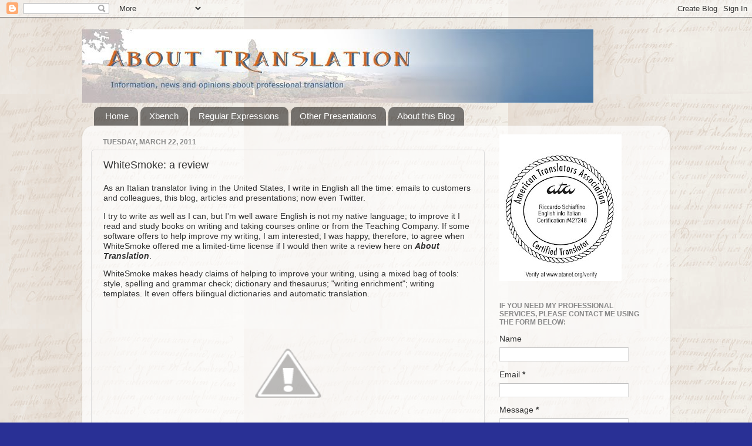

--- FILE ---
content_type: text/html; charset=UTF-8
request_url: https://www.aboutranslation.com/2011/03/whitesmoke-review.html
body_size: 26174
content:
<!DOCTYPE html>
<html class='v2' dir='ltr' xmlns='http://www.w3.org/1999/xhtml' xmlns:b='http://www.google.com/2005/gml/b' xmlns:data='http://www.google.com/2005/gml/data' xmlns:expr='http://www.google.com/2005/gml/expr'>
<head>
<link href='https://www.blogger.com/static/v1/widgets/4128112664-css_bundle_v2.css' rel='stylesheet' type='text/css'/>
<meta content='IE=EmulateIE7' http-equiv='X-UA-Compatible'/>
<meta content='width=1100' name='viewport'/>
<meta content='text/html; charset=UTF-8' http-equiv='Content-Type'/>
<meta content='blogger' name='generator'/>
<link href='https://www.aboutranslation.com/favicon.ico' rel='icon' type='image/x-icon'/>
<link href='https://www.aboutranslation.com/2011/03/whitesmoke-review.html' rel='canonical'/>
<link rel="alternate" type="application/atom+xml" title="About Translation - Atom" href="https://www.aboutranslation.com/feeds/posts/default" />
<link rel="alternate" type="application/rss+xml" title="About Translation - RSS" href="https://www.aboutranslation.com/feeds/posts/default?alt=rss" />
<link rel="service.post" type="application/atom+xml" title="About Translation - Atom" href="https://www.blogger.com/feeds/3518334/posts/default" />

<link rel="alternate" type="application/atom+xml" title="About Translation - Atom" href="https://www.aboutranslation.com/feeds/8051441747785148099/comments/default" />
<!--Can't find substitution for tag [blog.ieCssRetrofitLinks]-->
<link href='http://lh3.ggpht.com/_DXtTjfWv1zU/TYoIhelTsFI/AAAAAAAAAPM/dlhEZL4c0HY/WhiteSmokeGrammar_thumb%5B3%5D.jpg?imgmax=800' rel='image_src'/>
<meta content='https://www.aboutranslation.com/2011/03/whitesmoke-review.html' property='og:url'/>
<meta content='WhiteSmoke: a review' property='og:title'/>
<meta content='Information, news and opinions about professional translation' property='og:description'/>
<meta content='//lh3.ggpht.com/_DXtTjfWv1zU/TYoIhelTsFI/AAAAAAAAAPM/dlhEZL4c0HY/w1200-h630-p-k-no-nu/WhiteSmokeGrammar_thumb%5B3%5D.jpg?imgmax=800' property='og:image'/>
<title>About Translation: WhiteSmoke: a review</title>
<meta content='' name='description'/>
<meta content='E9DAiS_5-f6OtK8KqM9ljDDOD9ObbV3exR5cJg9Oc4g' name='google-site-verification'/>
<style id='page-skin-1' type='text/css'><!--
/*-----------------------------------------------
Blogger Template Style
Name:     Picture Window
Designer: Josh Peterson
URL:      www.noaesthetic.com
----------------------------------------------- */
/* Variable definitions
====================
<Variable name="keycolor" description="Main Color" type="color" default="#1a222a"/>
<Variable name="body.background" description="Body Background" type="background"
color="#293095" default="#111111 url(http://themes.googleusercontent.com/image?id=1OACCYOE0-eoTRTfsBuX1NMN9nz599ufI1Jh0CggPFA_sK80AGkIr8pLtYRpNUKPmwtEa) repeat-x fixed top center"/>
<Group description="Page Text" selector="body">
<Variable name="body.font" description="Font" type="font"
default="normal normal 15px Arial, Tahoma, Helvetica, FreeSans, sans-serif"/>
<Variable name="body.text.color" description="Text Color" type="color" default="#333333"/>
</Group>
<Group description="Backgrounds" selector=".body-fauxcolumns-outer">
<Variable name="body.background.color" description="Outer Background" type="color" default="#296695"/>
<Variable name="header.background.color" description="Header Background" type="color" default="transparent"/>
<Variable name="post.background.color" description="Post Background" type="color" default="#ffffff"/>
</Group>
<Group description="Links" selector=".main-outer">
<Variable name="link.color" description="Link Color" type="color" default="#336699"/>
<Variable name="link.visited.color" description="Visited Color" type="color" default="#6699cc"/>
<Variable name="link.hover.color" description="Hover Color" type="color" default="#33aaff"/>
</Group>
<Group description="Blog Title" selector=".header h1">
<Variable name="header.font" description="Title Font" type="font"
default="normal normal 36px Arial, Tahoma, Helvetica, FreeSans, sans-serif"/>
<Variable name="header.text.color" description="Text Color" type="color" default="#ffffff" />
</Group>
<Group description="Tabs Text" selector=".tabs-inner .widget li a">
<Variable name="tabs.font" description="Font" type="font"
default="normal normal 15px Arial, Tahoma, Helvetica, FreeSans, sans-serif"/>
<Variable name="tabs.text.color" description="Text Color" type="color" default="#ffffff"/>
<Variable name="tabs.selected.text.color" description="Selected Color" type="color" default="#333399"/>
</Group>
<Group description="Tabs Background" selector=".tabs-outer .PageList">
<Variable name="tabs.background.color" description="Background Color" type="color" default="transparent"/>
<Variable name="tabs.selected.background.color" description="Selected Color" type="color" default="transparent"/>
<Variable name="tabs.separator.color" description="Separator Color" type="color" default="transparent"/>
</Group>
<Group description="Post Title" selector="h3.post-title, .comments h4">
<Variable name="post.title.font" description="Title Font" type="font"
default="normal normal 18px Arial, Tahoma, Helvetica, FreeSans, sans-serif"/>
</Group>
<Group description="Post" selector=".post">
<Variable name="post.footer.text.color" description="Footer Text Color" type="color" default="#999999"/>
<Variable name="post.border.color" description="Border Color" type="color" default="#dddddd"/>
</Group>
<Group description="Gadgets" selector="h2">
<Variable name="widget.title.font" description="Title Font" type="font"
default="bold normal 13px Arial, Tahoma, Helvetica, FreeSans, sans-serif"/>
<Variable name="widget.title.text.color" description="Title Color" type="color" default="#888888"/>
</Group>
<Group description="Footer" selector=".footer-outer">
<Variable name="footer.text.color" description="Text Color" type="color" default="#cccccc"/>
<Variable name="footer.widget.title.text.color" description="Gadget Title Color" type="color" default="#aaaaaa"/>
</Group>
<Group description="Footer Links" selector=".footer-outer">
<Variable name="footer.link.color" description="Link Color" type="color" default="#99ccee"/>
<Variable name="footer.link.visited.color" description="Visited Color" type="color" default="#77aaee"/>
<Variable name="footer.link.hover.color" description="Hover Color" type="color" default="#33aaff"/>
</Group>
<Variable name="content.margin" description="Content Margin Top" type="length" default="20px"/>
<Variable name="content.padding" description="Content Padding" type="length" default="0"/>
<Variable name="content.background" description="Content Background" type="background"
default="transparent none repeat scroll top left"/>
<Variable name="content.border.radius" description="Content Border Radius" type="length" default="0"/>
<Variable name="content.shadow.spread" description="Content Shadow Spread" type="length" default="0"/>
<Variable name="header.padding" description="Header Padding" type="length" default="0"/>
<Variable name="header.background.gradient" description="Header Gradient" type="url"
default="none"/>
<Variable name="header.border.radius" description="Header Border Radius" type="length" default="0"/>
<Variable name="main.border.radius.top" description="Main Border Radius" type="length" default="20px"/>
<Variable name="footer.border.radius.top" description="Footer Border Radius Top" type="length" default="0"/>
<Variable name="footer.border.radius.bottom" description="Footer Border Radius Bottom" type="length" default="20px"/>
<Variable name="region.shadow.spread" description="Main and Footer Shadow Spread" type="length" default="3px"/>
<Variable name="region.shadow.offset" description="Main and Footer Shadow Offset" type="length" default="1px"/>
<Variable name="tabs.background.gradient" description="Tab Background Gradient" type="url" default="none"/>
<Variable name="tab.selected.background.gradient" description="Selected Tab Background" type="url"
default="url(http://www.blogblog.com/1kt/transparent/white80.png)"/>
<Variable name="tab.background" description="Tab Background" type="background"
default="transparent url(http://www.blogblog.com/1kt/transparent/black50.png) repeat scroll top left"/>
<Variable name="tab.border.radius" description="Tab Border Radius" type="length" default="10px" />
<Variable name="tab.first.border.radius" description="First Tab Border Radius" type="length" default="10px" />
<Variable name="tabs.border.radius" description="Tabs Border Radius" type="length" default="0" />
<Variable name="tabs.spacing" description="Tab Spacing" type="length" default=".25em"/>
<Variable name="tabs.margin.bottom" description="Tab Margin Bottom" type="length" default="0"/>
<Variable name="tabs.margin.sides" description="Tab Margin Sides" type="length" default="20px"/>
<Variable name="main.background" description="Main Background" type="background"
default="transparent url(http://www.blogblog.com/1kt/transparent/white80.png) repeat scroll top left"/>
<Variable name="main.padding.sides" description="Main Padding Sides" type="length" default="20px"/>
<Variable name="footer.background" description="Footer Background" type="background"
default="transparent url(http://www.blogblog.com/1kt/transparent/black50.png) repeat scroll top left"/>
<Variable name="post.margin.sides" description="Post Margin Sides" type="length" default="-20px"/>
<Variable name="post.border.radius" description="Post Border Radius" type="length" default="5px"/>
<Variable name="widget.title.text.transform" description="Widget Title Text Transform" type="string" default="uppercase"/>
<Variable name="startSide" description="Side where text starts in blog language" type="automatic" default="left"/>
<Variable name="endSide" description="Side where text ends in blog language" type="automatic" default="right"/>
*/
/* Content
----------------------------------------------- */
body {
font: normal normal 15px Arial, Tahoma, Helvetica, FreeSans, sans-serif;
color: #333333;
background: #293095 url(//1.bp.blogspot.com/_DXtTjfWv1zU/TN680Yt7j4I/AAAAAAAAAOU/rXWoIXmm2G0/s0-R/Manuscript3.jpg) repeat fixed center center;
}
html body .region-inner {
min-width: 0;
max-width: 100%;
width: auto;
}
.content-outer {
font-size: 90%;
}
a:link {
text-decoration:none;
color: #333399;
}
a:visited {
text-decoration:none;
color: #6666cc;
}
a:hover {
text-decoration:underline;
color: #3244ff;
}
.content-outer {
background: transparent none repeat scroll top left;
-moz-border-radius: 0;
-webkit-border-radius: 0;
-goog-ms-border-radius: 0;
border-radius: 0;
-moz-box-shadow: 0 0 0 rgba(0, 0, 0, .15);
-webkit-box-shadow: 0 0 0 rgba(0, 0, 0, .15);
-goog-ms-box-shadow: 0 0 0 rgba(0, 0, 0, .15);
box-shadow: 0 0 0 rgba(0, 0, 0, .15);
margin: 20px auto;
}
.content-inner {
padding: 0;
}
/* Header
----------------------------------------------- */
.header-outer {
background: transparent none repeat-x scroll top left;
_background-image: none;
color: #ffffff;
-moz-border-radius: 0;
-webkit-border-radius: 0;
-goog-ms-border-radius: 0;
border-radius: 0;
}
.Header img, .Header #header-inner {
-moz-border-radius: 0;
-webkit-border-radius: 0;
-goog-ms-border-radius: 0;
border-radius: 0;
}
.header-inner .Header .titlewrapper,
.header-inner .Header .descriptionwrapper {
padding-left: 0;
padding-right: 0;
}
.Header h1 {
font: normal normal 36px Arial, Tahoma, Helvetica, FreeSans, sans-serif;
text-shadow: 1px 1px 3px rgba(0, 0, 0, 0.3);
}
.Header h1 a {
color: #ffffff;
}
.Header .description {
font-size: 130%;
}
/* Tabs
----------------------------------------------- */
.tabs-inner {
margin: .5em 20px 0;
padding: 0;
}
.tabs-inner .section {
margin: 0;
}
.tabs-inner .widget ul {
padding: 0;
background: transparent none repeat scroll bottom;
-moz-border-radius: 0;
-webkit-border-radius: 0;
-goog-ms-border-radius: 0;
border-radius: 0;
}
.tabs-inner .widget li {
border: none;
}
.tabs-inner .widget li a {
display: inline-block;
padding: .5em 1em;
margin-right: .25em;
color: #ffffff;
font: normal normal 15px Arial, Tahoma, Helvetica, FreeSans, sans-serif;
-moz-border-radius: 10px 10px 0 0;
-webkit-border-top-left-radius: 10px;
-webkit-border-top-right-radius: 10px;
-goog-ms-border-radius: 10px 10px 0 0;
border-radius: 10px 10px 0 0;
background: transparent url(//www.blogblog.com/1kt/transparent/black50.png) repeat scroll top left;
border-right: 1px solid transparent;
}
.tabs-inner .widget li:first-child a {
padding-left: 1.25em;
-moz-border-radius-topleft: 10px;
-moz-border-radius-bottomleft: 0;
-webkit-border-top-left-radius: 10px;
-webkit-border-bottom-left-radius: 0;
-goog-ms-border-top-left-radius: 10px;
-goog-ms-border-bottom-left-radius: 0;
border-top-left-radius: 10px;
border-bottom-left-radius: 0;
}
.tabs-inner .widget li.selected a,
.tabs-inner .widget li a:hover {
position: relative;
z-index: 1;
background: transparent url(//www.blogblog.com/1kt/transparent/white80.png) repeat scroll bottom;
color: #333399;
-moz-box-shadow: 0 0 3px rgba(0, 0, 0, .15);
-webkit-box-shadow: 0 0 3px rgba(0, 0, 0, .15);
-goog-ms-box-shadow: 0 0 3px rgba(0, 0, 0, .15);
box-shadow: 0 0 3px rgba(0, 0, 0, .15);
}
/* Headings
----------------------------------------------- */
h2 {
font: normal bold 12px 'Trebuchet MS', Trebuchet, sans-serif;;
text-transform: uppercase;
color: #888888;
margin: .5em 0;
}
/* Main
----------------------------------------------- */
.main-outer {
background: transparent url(//www.blogblog.com/1kt/transparent/white80.png) repeat scroll top left;
-moz-border-radius: 20px 20px 0 0;
-webkit-border-top-left-radius: 20px;
-webkit-border-top-right-radius: 20px;
-webkit-border-bottom-left-radius: 0;
-webkit-border-bottom-right-radius: 0;
-goog-ms-border-radius: 20px 20px 0 0;
border-radius: 20px 20px 0 0;
-moz-box-shadow: 0 1px 3px rgba(0, 0, 0, .15);
-webkit-box-shadow: 0 1px 3px rgba(0, 0, 0, .15);
-goog-ms-box-shadow: 0 1px 3px rgba(0, 0, 0, .15);
box-shadow: 0 1px 3px rgba(0, 0, 0, .15);
}
.main-inner {
padding: 15px 20px 20px;
}
.main-inner .column-center-inner {
padding: 0 0;
}
.main-inner .column-left-inner {
padding-left: 0;
}
.main-inner .column-right-inner {
padding-right: 0;
}
/* Posts
----------------------------------------------- */
h3.post-title {
margin: 0;
font: normal normal 18px Arial, Tahoma, Helvetica, FreeSans, sans-serif;
}
.comments h4 {
margin: 1em 0 0;
font: normal normal 18px Arial, Tahoma, Helvetica, FreeSans, sans-serif;
}
.post-outer {
background-color: transparent;
border: solid 1px #dddddd;
-moz-border-radius: 5px;
-webkit-border-radius: 5px;
border-radius: 5px;
-goog-ms-border-radius: 5px;
padding: 15px 20px;
margin: 0 -20px 20px;
}
.post-body {
line-height: 1.3;
font-size: 100%;
position: relative;
}
.post-header {
margin: 0 0 1.5em;
color: #999999;
line-height: 1.6;
}
.post-footer {
margin: .5em 0 0;
color: #999999;
line-height: 1.6;
}
#blog-pager {
font-size: 140%
}
#comments .comment-author {
padding-top: 1.5em;
border-top: dashed 1px #ccc;
border-top: dashed 1px rgba(128, 128, 128, .5);
background-position: 0 1.5em;
}
#comments .comment-author:first-child {
padding-top: 0;
border-top: none;
}
.avatar-image-container {
margin: .2em 0 0;
}
/* Widgets
----------------------------------------------- */
.widget ul, .widget #ArchiveList ul.flat {
padding: 0;
list-style: none;
}
.widget ul li, .widget #ArchiveList ul.flat li {
border-top: dashed 1px #ccc;
border-top: dashed 1px rgba(128, 128, 128, .5);
}
.widget ul li:first-child, .widget #ArchiveList ul.flat li:first-child {
border-top: none;
}
.widget .post-body ul {
list-style: disc;
}
.widget .post-body ul li {
border: none;
}
/* Footer
----------------------------------------------- */
.footer-outer {
color:#cccccc;
background: transparent url(//www.blogblog.com/1kt/transparent/black50.png) repeat scroll top left;
-moz-border-radius: 0 0 20px 20px;
-webkit-border-top-left-radius: 0;
-webkit-border-top-right-radius: 0;
-webkit-border-bottom-left-radius: 20px;
-webkit-border-bottom-right-radius: 20px;
-goog-ms-border-radius: 0 0 20px 20px;
border-radius: 0 0 20px 20px;
-moz-box-shadow: 0 1px 3px rgba(0, 0, 0, .15);
-webkit-box-shadow: 0 1px 3px rgba(0, 0, 0, .15);
-goog-ms-box-shadow: 0 1px 3px rgba(0, 0, 0, .15);
box-shadow: 0 1px 3px rgba(0, 0, 0, .15);
}
.footer-inner {
padding: 10px 20px 20px;
}
.footer-outer a {
color: #4c5ef2;
}
.footer-outer a:visited {
color: #a6a1f2;
}
.footer-outer a:hover {
color: #3244ff;
}
.footer-outer .widget h2 {
color: #aaaaaa;
}
blockquote.style1 {
font: 14px/20px italic Times, serif;
padding: 8px;
background-color: #faebbc;
border-top: 1px solid #e1cc89;
border-bottom: 1px solid #e1cc89;
margin: 5px;
background-image: url(images/openquote1.gif);
background-position: top left;
background-repeat: no-repeat;
text-indent: 23px;
}
blockquote.style1 span {
display: block;
background-image: url(images/closequote1.gif);
background-repeat: no-repeat;
background-position: bottom right;
}
--></style>
<style id='template-skin-1' type='text/css'><!--
body {
min-width: 1000px;
}
.content-outer, .content-fauxcolumn-outer, .region-inner {
min-width: 1000px;
max-width: 1000px;
_width: 1000px;
}
.main-inner .columns {
padding-left: 0px;
padding-right: 300px;
}
.main-inner .fauxcolumn-center-outer {
left: 0px;
right: 300px;
/* IE6 does not respect left and right together */
_width: expression(this.parentNode.offsetWidth -
parseInt("0px") -
parseInt("300px") + 'px');
}
.main-inner .fauxcolumn-left-outer {
width: 0px;
}
.main-inner .fauxcolumn-right-outer {
width: 300px;
}
.main-inner .column-left-outer {
width: 0px;
right: 100%;
margin-left: -0px;
}
.main-inner .column-right-outer {
width: 300px;
margin-right: -300px;
}
#layout {
min-width: 0;
}
#layout .content-outer {
min-width: 0;
width: 800px;
}
#layout .region-inner {
min-width: 0;
width: auto;
}
--></style>
<link href='https://www.blogger.com/dyn-css/authorization.css?targetBlogID=3518334&amp;zx=b1308155-7291-4fcc-aac5-c98c8e71638a' media='none' onload='if(media!=&#39;all&#39;)media=&#39;all&#39;' rel='stylesheet'/><noscript><link href='https://www.blogger.com/dyn-css/authorization.css?targetBlogID=3518334&amp;zx=b1308155-7291-4fcc-aac5-c98c8e71638a' rel='stylesheet'/></noscript>
<meta name='google-adsense-platform-account' content='ca-host-pub-1556223355139109'/>
<meta name='google-adsense-platform-domain' content='blogspot.com'/>

</head>
<!-- Google tag (gtag.js) -->
<script async='async' src='https://www.googletagmanager.com/gtag/js?id=G-7WE0WWWFJ5'></script>
<script>
  window.dataLayer = window.dataLayer || [];
  function gtag(){dataLayer.push(arguments);}
  gtag('js', new Date());

  gtag('config', 'G-7WE0WWWFJ5');
</script>
<body class='loading'>
<div class='navbar section' id='navbar'><div class='widget Navbar' data-version='1' id='Navbar1'><script type="text/javascript">
    function setAttributeOnload(object, attribute, val) {
      if(window.addEventListener) {
        window.addEventListener('load',
          function(){ object[attribute] = val; }, false);
      } else {
        window.attachEvent('onload', function(){ object[attribute] = val; });
      }
    }
  </script>
<div id="navbar-iframe-container"></div>
<script type="text/javascript" src="https://apis.google.com/js/platform.js"></script>
<script type="text/javascript">
      gapi.load("gapi.iframes:gapi.iframes.style.bubble", function() {
        if (gapi.iframes && gapi.iframes.getContext) {
          gapi.iframes.getContext().openChild({
              url: 'https://www.blogger.com/navbar/3518334?po\x3d8051441747785148099\x26origin\x3dhttps://www.aboutranslation.com',
              where: document.getElementById("navbar-iframe-container"),
              id: "navbar-iframe"
          });
        }
      });
    </script><script type="text/javascript">
(function() {
var script = document.createElement('script');
script.type = 'text/javascript';
script.src = '//pagead2.googlesyndication.com/pagead/js/google_top_exp.js';
var head = document.getElementsByTagName('head')[0];
if (head) {
head.appendChild(script);
}})();
</script>
</div></div>
<!-- Static page styling Start-->
<!-- http://www.bloggersentral.com -->
<!-- Static page styling End -->
<div class='body-fauxcolumns'>
<div class='fauxcolumn-outer body-fauxcolumn-outer'>
<div class='cap-top'>
<div class='cap-left'></div>
<div class='cap-right'></div>
</div>
<div class='fauxborder-left'>
<div class='fauxborder-right'></div>
<div class='fauxcolumn-inner'>
</div>
</div>
<div class='cap-bottom'>
<div class='cap-left'></div>
<div class='cap-right'></div>
</div>
</div>
</div>
<div class='content'>
<div class='content-fauxcolumns'>
<div class='fauxcolumn-outer content-fauxcolumn-outer'>
<div class='cap-top'>
<div class='cap-left'></div>
<div class='cap-right'></div>
</div>
<div class='fauxborder-left'>
<div class='fauxborder-right'></div>
<div class='fauxcolumn-inner'>
</div>
</div>
<div class='cap-bottom'>
<div class='cap-left'></div>
<div class='cap-right'></div>
</div>
</div>
</div>
<div class='content-outer'>
<div class='content-cap-top cap-top'>
<div class='cap-left'></div>
<div class='cap-right'></div>
</div>
<div class='fauxborder-left content-fauxborder-left'>
<div class='fauxborder-right content-fauxborder-right'></div>
<div class='content-inner'>
<header>
<div class='header-outer'>
<div class='header-cap-top cap-top'>
<div class='cap-left'></div>
<div class='cap-right'></div>
</div>
<div class='fauxborder-left header-fauxborder-left'>
<div class='fauxborder-right header-fauxborder-right'></div>
<div class='region-inner header-inner'>
<div class='header section' id='header'><div class='widget Header' data-version='1' id='Header1'>
<div id='header-inner'>
<a href='https://www.aboutranslation.com/' style='display: block'>
<img alt='About Translation' height='125px; ' id='Header1_headerimg' src='https://blogger.googleusercontent.com/img/b/R29vZ2xl/AVvXsEg3PUgqKKmj7Q5bEslOoj27yxNqeQMyMzB8Yp7vLsj6neZQ8B-Dng_3dBS4igLqgpDzFMH2hf1DiCkzq22NZDVTMCRjaDU4QgMm7hGfG7aW-f22uOl9COIZSojdAzxFwaloXOXAjw/s1600-r/AboutTranslation2.1.jpg' style='display: block' width='870px; '/>
</a>
</div>
</div></div>
</div>
</div>
<div class='header-cap-bottom cap-bottom'>
<div class='cap-left'></div>
<div class='cap-right'></div>
</div>
</div>
</header>
<div class='tabs-outer'>
<div class='tabs-cap-top cap-top'>
<div class='cap-left'></div>
<div class='cap-right'></div>
</div>
<div class='fauxborder-left tabs-fauxborder-left'>
<div class='fauxborder-right tabs-fauxborder-right'></div>
<div class='region-inner tabs-inner'>
<div class='tabs section' id='crosscol'><div class='widget PageList' data-version='1' id='PageList1'>
<h2>Pages</h2>
<div class='widget-content'>
<ul>
<li>
<a href='http://www.aboutranslation.com/'>Home</a>
</li>
<li>
<a href='http://www.aboutranslation.com/p/xbench-training.html'>Xbench</a>
</li>
<li>
<a href='http://www.aboutranslation.com/p/regular-expressions.html'>Regular Expressions</a>
</li>
<li>
<a href='http://www.aboutranslation.com/p/other-presentations.html'>Other Presentations</a>
</li>
<li>
<a href='https://www.aboutranslation.com/p/about_28.html'>About this Blog</a>
</li>
</ul>
<div class='clear'></div>
</div>
</div></div>
<div class='tabs no-items section' id='crosscol-overflow'></div>
</div>
</div>
<div class='tabs-cap-bottom cap-bottom'>
<div class='cap-left'></div>
<div class='cap-right'></div>
</div>
</div>
<div class='main-outer'>
<div class='main-cap-top cap-top'>
<div class='cap-left'></div>
<div class='cap-right'></div>
</div>
<div class='fauxborder-left main-fauxborder-left'>
<div class='fauxborder-right main-fauxborder-right'></div>
<div class='region-inner main-inner'>
<div class='columns fauxcolumns'>
<div class='fauxcolumn-outer fauxcolumn-center-outer'>
<div class='cap-top'>
<div class='cap-left'></div>
<div class='cap-right'></div>
</div>
<div class='fauxborder-left'>
<div class='fauxborder-right'></div>
<div class='fauxcolumn-inner'>
</div>
</div>
<div class='cap-bottom'>
<div class='cap-left'></div>
<div class='cap-right'></div>
</div>
</div>
<div class='fauxcolumn-outer fauxcolumn-left-outer'>
<div class='cap-top'>
<div class='cap-left'></div>
<div class='cap-right'></div>
</div>
<div class='fauxborder-left'>
<div class='fauxborder-right'></div>
<div class='fauxcolumn-inner'>
</div>
</div>
<div class='cap-bottom'>
<div class='cap-left'></div>
<div class='cap-right'></div>
</div>
</div>
<div class='fauxcolumn-outer fauxcolumn-right-outer'>
<div class='cap-top'>
<div class='cap-left'></div>
<div class='cap-right'></div>
</div>
<div class='fauxborder-left'>
<div class='fauxborder-right'></div>
<div class='fauxcolumn-inner'>
</div>
</div>
<div class='cap-bottom'>
<div class='cap-left'></div>
<div class='cap-right'></div>
</div>
</div>
<!-- corrects IE6 width calculation -->
<div class='columns-inner'>
<div class='column-center-outer'>
<div class='column-center-inner'>
<div class='main section' id='main'><div class='widget Blog' data-version='1' id='Blog1'>
<div class='blog-posts hfeed'>

          <div class="date-outer">
        
<h2 class='date-header'><span>Tuesday, March 22, 2011</span></h2>

          <div class="date-posts">
        
<div class='post-outer'>
<div class='post hentry'>
<a name='8051441747785148099'></a>
<h3 class='post-title entry-title'>
WhiteSmoke: a review
</h3>
<div class='post-header'>
<div class='post-header-line-1'></div>
</div>
<div class='post-body entry-content'>
<p>As an Italian translator living in the United States, I write in English all the time: emails to customers and colleagues, this blog, articles and presentations; now even Twitter.</p>  <p>I try to write as well as I can, but I'm well aware English is not my native language; to improve it I read and study books on writing and taking courses online or from the Teaching Company. If some software offers to help improve my writing, I am interested; I was happy, therefore, to agree when WhiteSmoke offered me a limited-time license if I would then write a review here on <b><i>About Translation</i></b>.</p>  <p>WhiteSmoke makes heady claims of helping to improve your writing, using a mixed bag of tools: style, spelling and grammar check; dictionary and thesaurus; &quot;writing enrichment&quot;; writing templates. It even offers bilingual dictionaries and automatic translation. </p>  <p><a href="//lh3.ggpht.com/_DXtTjfWv1zU/TYoIg3D1YII/AAAAAAAAAPI/ZZ44r1gxlx4/s1600-h/WhiteSmokeGrammar%5B6%5D.jpg"><img alt="WhiteSmokeGrammar" border="0" height="226" src="//lh3.ggpht.com/_DXtTjfWv1zU/TYoIhelTsFI/AAAAAAAAAPM/dlhEZL4c0HY/WhiteSmokeGrammar_thumb%5B3%5D.jpg?imgmax=800" style="background-image: none; border-right-width: 0px; padding-left: 0px; padding-right: 0px; display: block; float: none; border-top-width: 0px; border-bottom-width: 0px; margin-left: auto; border-left-width: 0px; margin-right: auto; padding-top: 0px" title="WhiteSmokeGrammar" width="303"></a></p>  <h6 align="center">WhiteSmoke grammar check</h6>  <p>To run the program, you have to be connected to the Internet. The program only checks up to 3000 characters at a time (about 600 words): enough for a medium-size blog post, but not nearly enough for longer articles. You can check longer documents in sections, but that is awkward as it involves either cutting and pasting into WhiteSmoke's window or splitting your document across several files.</p>  <p>The WhiteSmoke people boast their program is the best grammar checker available. To buttress this claim they sent me a document with a long list of errors that WhiteSmoke corrects while MS Word does not. I tested both programs against this list, and, indeed, WhiteSmoke performed remarkably better than Word. </p>  <p>I was not, however, content with relying only on such cherry-picked sentences, so I also tested both programs against the list of errors used by Daniel Kies in his &quot;<a href="http://papyr.com/hypertextbooks/grammar/gramchek.htm">Evaluating Grammar Checkers: A Comparative Ten-Year Study</a>&quot;. Using Kies' list as a test bed, WhiteSmoke's advantage over MS Word was far less clear. Both programs missed several types of errors, and the suggestions they offered were sometimes misleading or wrong. Paradoxically, the suggestions by any grammar checker make the most sense to the people who need them the least: someone with a shaky knowledge of English can easily be led astray and implement with disastrous results some inappropriate correction.</p>  <p>WhiteSmoke does not provide readability statistics, a feature offered even by MS Word that can help achieve a concise a more readable style. For a writing improvement program, this absence is puzzling.</p>  <p>While several of the WhiteSmoke tools are useful (for example, the dictionaries and the thesaurus), they are easily available elsewhere. Nevertheless, WhiteSmoke does offer a feature not available in other programs: their &quot;language enrichment&quot; suggestions. Unfortunately, these suggestions can lead to a cliché-ridden style as they merely propose adverbs and adjectives to sprinkle in one&#8217;s writing &#8211; the opposite of what most books on style and writing recommend (remember &quot;Omit needless words&quot; from Strunk and White? Well, WhiteSmoke's enrichment is all about adding extra words, instead).</p>  <p><a href="//lh3.ggpht.com/_DXtTjfWv1zU/TYoIh_up7bI/AAAAAAAAAPQ/wuf9oYjdwLg/s1600-h/WhiteSmokeEnrichment%5B4%5D.jpg"><img alt="WhiteSmokeEnrichment" border="0" height="163" src="//lh4.ggpht.com/_DXtTjfWv1zU/TYoIiJ9hFRI/AAAAAAAAAPU/YJ4gnnKhEPc/WhiteSmokeEnrichment_thumb%5B2%5D.jpg?imgmax=800" style="background-image: none; border-right-width: 0px; padding-left: 0px; padding-right: 0px; display: block; float: none; border-top-width: 0px; border-bottom-width: 0px; margin-left: auto; border-left-width: 0px; margin-right: auto; padding-top: 0px" title="WhiteSmokeEnrichment" width="354"></a></p>  <h6 align="center">WhiteSmoke &#8220;enrichment&#8221; tool</h6>  <p>Apart from the first day, I was unable to test WhiteSmoke's automatic translation service (the server was down every time I tried). From what I saw on that first day, the translation from English into Italian was worse than Google's. Anyway, I don&#8217;t see the point of adding machine translation to a program aimed at improving English writing &#8211; especially when several free translation sites are available, if all you need is gisting.</p>  <p>The translation tab sports a link to request &#8220;human&#8221; translation &#8211; while this is commendable (at least it implies that MT is not the way to get good translations), it leads to a site that offers translations at abysmal rates ($ 0.07/word for English to Italian, and other language pairs even cheaper).</p>  <p>The bottom line: WhiteSmoke has some useful features, but most of them are available elsewhere (dictionary, thesaurus, spelling checker, automatic translation, even the writing templates). The enrichment feature is not easily available elsewhere, but, in my opinion, it is worthless. </p>  <p>The grammar checker is somewhat better than MS Word. If that is important for you, then you might consider paying for the annual license (starting from $ 69/year).</p>  <h3>Update</h3>  <p>If you are thinking of installing this tool, please see my update post: &#8220;<a href="http://aboutranslation.blogspot.com/2011/05/whitesmoke-writing-tool-or-malware.html">WhiteSmoke: writing tool or malware?</a>&#8221;</p>  
<div style='clear: both;'></div>
</div>
<div class='post-footer'>
<div class='post-footer-line post-footer-line-1'><span class='post-author vcard'>
Posted by
<span class='fn'>Riccardo</span>
</span>
<span class='post-timestamp'>
at
<a class='timestamp-link' href='https://www.aboutranslation.com/2011/03/whitesmoke-review.html' rel='bookmark' title='permanent link'><abbr class='published' title='2011-03-22T16:31:00-06:00'>4:31 PM</abbr></a>
</span>
<span class='post-comment-link'>
</span>
<span class='post-icons'>
<span class='item-action'>
<a href='https://www.blogger.com/email-post/3518334/8051441747785148099' title='Email Post'>
<img alt="" class="icon-action" height="13" src="//img1.blogblog.com/img/icon18_email.gif" width="18">
</a>
</span>
<span class='item-control blog-admin pid-1844316328'>
<a href='https://www.blogger.com/post-edit.g?blogID=3518334&postID=8051441747785148099&from=pencil' title='Edit Post'>
<img alt='' class='icon-action' height='18' src='https://resources.blogblog.com/img/icon18_edit_allbkg.gif' width='18'/>
</a>
</span>
</span>
<span class='post-backlinks post-comment-link'>
</span>
<div class='post-share-buttons'>
<a class='goog-inline-block share-button sb-email' href='https://www.blogger.com/share-post.g?blogID=3518334&postID=8051441747785148099&target=email' target='_blank' title='Email This'><span class='share-button-link-text'>Email This</span></a><a class='goog-inline-block share-button sb-blog' href='https://www.blogger.com/share-post.g?blogID=3518334&postID=8051441747785148099&target=blog' onclick='window.open(this.href, "_blank", "height=270,width=475"); return false;' target='_blank' title='BlogThis!'><span class='share-button-link-text'>BlogThis!</span></a><a class='goog-inline-block share-button sb-twitter' href='https://www.blogger.com/share-post.g?blogID=3518334&postID=8051441747785148099&target=twitter' target='_blank' title='Share to X'><span class='share-button-link-text'>Share to X</span></a><a class='goog-inline-block share-button sb-facebook' href='https://www.blogger.com/share-post.g?blogID=3518334&postID=8051441747785148099&target=facebook' onclick='window.open(this.href, "_blank", "height=430,width=640"); return false;' target='_blank' title='Share to Facebook'><span class='share-button-link-text'>Share to Facebook</span></a><a class='goog-inline-block share-button sb-pinterest' href='https://www.blogger.com/share-post.g?blogID=3518334&postID=8051441747785148099&target=pinterest' target='_blank' title='Share to Pinterest'><span class='share-button-link-text'>Share to Pinterest</span></a>
</div>
</div>
<div class='post-footer-line post-footer-line-2'><span class='post-labels'>
Labels:
<a href='https://www.aboutranslation.com/search/label/English%20language' rel='tag'>English language</a>,
<a href='https://www.aboutranslation.com/search/label/Tools' rel='tag'>Tools</a>
</span>
</div>
<div class='post-footer-line post-footer-line-3'></div>
</div>
</div>
<div class='comments' id='comments'>
<a name='comments'></a>
<h4>14 comments:</h4>
<div class='comments-content'>
<script async='async' src='' type='text/javascript'></script>
<script type='text/javascript'>
    (function() {
      var items = null;
      var msgs = null;
      var config = {};

// <![CDATA[
      var cursor = null;
      if (items && items.length > 0) {
        cursor = parseInt(items[items.length - 1].timestamp) + 1;
      }

      var bodyFromEntry = function(entry) {
        var text = (entry &&
                    ((entry.content && entry.content.$t) ||
                     (entry.summary && entry.summary.$t))) ||
            '';
        if (entry && entry.gd$extendedProperty) {
          for (var k in entry.gd$extendedProperty) {
            if (entry.gd$extendedProperty[k].name == 'blogger.contentRemoved') {
              return '<span class="deleted-comment">' + text + '</span>';
            }
          }
        }
        return text;
      }

      var parse = function(data) {
        cursor = null;
        var comments = [];
        if (data && data.feed && data.feed.entry) {
          for (var i = 0, entry; entry = data.feed.entry[i]; i++) {
            var comment = {};
            // comment ID, parsed out of the original id format
            var id = /blog-(\d+).post-(\d+)/.exec(entry.id.$t);
            comment.id = id ? id[2] : null;
            comment.body = bodyFromEntry(entry);
            comment.timestamp = Date.parse(entry.published.$t) + '';
            if (entry.author && entry.author.constructor === Array) {
              var auth = entry.author[0];
              if (auth) {
                comment.author = {
                  name: (auth.name ? auth.name.$t : undefined),
                  profileUrl: (auth.uri ? auth.uri.$t : undefined),
                  avatarUrl: (auth.gd$image ? auth.gd$image.src : undefined)
                };
              }
            }
            if (entry.link) {
              if (entry.link[2]) {
                comment.link = comment.permalink = entry.link[2].href;
              }
              if (entry.link[3]) {
                var pid = /.*comments\/default\/(\d+)\?.*/.exec(entry.link[3].href);
                if (pid && pid[1]) {
                  comment.parentId = pid[1];
                }
              }
            }
            comment.deleteclass = 'item-control blog-admin';
            if (entry.gd$extendedProperty) {
              for (var k in entry.gd$extendedProperty) {
                if (entry.gd$extendedProperty[k].name == 'blogger.itemClass') {
                  comment.deleteclass += ' ' + entry.gd$extendedProperty[k].value;
                } else if (entry.gd$extendedProperty[k].name == 'blogger.displayTime') {
                  comment.displayTime = entry.gd$extendedProperty[k].value;
                }
              }
            }
            comments.push(comment);
          }
        }
        return comments;
      };

      var paginator = function(callback) {
        if (hasMore()) {
          var url = config.feed + '?alt=json&v=2&orderby=published&reverse=false&max-results=50';
          if (cursor) {
            url += '&published-min=' + new Date(cursor).toISOString();
          }
          window.bloggercomments = function(data) {
            var parsed = parse(data);
            cursor = parsed.length < 50 ? null
                : parseInt(parsed[parsed.length - 1].timestamp) + 1
            callback(parsed);
            window.bloggercomments = null;
          }
          url += '&callback=bloggercomments';
          var script = document.createElement('script');
          script.type = 'text/javascript';
          script.src = url;
          document.getElementsByTagName('head')[0].appendChild(script);
        }
      };
      var hasMore = function() {
        return !!cursor;
      };
      var getMeta = function(key, comment) {
        if ('iswriter' == key) {
          var matches = !!comment.author
              && comment.author.name == config.authorName
              && comment.author.profileUrl == config.authorUrl;
          return matches ? 'true' : '';
        } else if ('deletelink' == key) {
          return config.baseUri + '/comment/delete/'
               + config.blogId + '/' + comment.id;
        } else if ('deleteclass' == key) {
          return comment.deleteclass;
        }
        return '';
      };

      var replybox = null;
      var replyUrlParts = null;
      var replyParent = undefined;

      var onReply = function(commentId, domId) {
        if (replybox == null) {
          // lazily cache replybox, and adjust to suit this style:
          replybox = document.getElementById('comment-editor');
          if (replybox != null) {
            replybox.height = '250px';
            replybox.style.display = 'block';
            replyUrlParts = replybox.src.split('#');
          }
        }
        if (replybox && (commentId !== replyParent)) {
          replybox.src = '';
          document.getElementById(domId).insertBefore(replybox, null);
          replybox.src = replyUrlParts[0]
              + (commentId ? '&parentID=' + commentId : '')
              + '#' + replyUrlParts[1];
          replyParent = commentId;
        }
      };

      var hash = (window.location.hash || '#').substring(1);
      var startThread, targetComment;
      if (/^comment-form_/.test(hash)) {
        startThread = hash.substring('comment-form_'.length);
      } else if (/^c[0-9]+$/.test(hash)) {
        targetComment = hash.substring(1);
      }

      // Configure commenting API:
      var configJso = {
        'maxDepth': config.maxThreadDepth
      };
      var provider = {
        'id': config.postId,
        'data': items,
        'loadNext': paginator,
        'hasMore': hasMore,
        'getMeta': getMeta,
        'onReply': onReply,
        'rendered': true,
        'initComment': targetComment,
        'initReplyThread': startThread,
        'config': configJso,
        'messages': msgs
      };

      var render = function() {
        if (window.goog && window.goog.comments) {
          var holder = document.getElementById('comment-holder');
          window.goog.comments.render(holder, provider);
        }
      };

      // render now, or queue to render when library loads:
      if (window.goog && window.goog.comments) {
        render();
      } else {
        window.goog = window.goog || {};
        window.goog.comments = window.goog.comments || {};
        window.goog.comments.loadQueue = window.goog.comments.loadQueue || [];
        window.goog.comments.loadQueue.push(render);
      }
    })();
// ]]>
  </script>
<div id='comment-holder'>
<div class="comment-thread toplevel-thread"><ol id="top-ra"><li class="comment" id="c5307477644211527671"><div class="avatar-image-container"><img src="//www.blogger.com/img/blogger_logo_round_35.png" alt=""/></div><div class="comment-block"><div class="comment-header"><cite class="user"><a href="https://www.blogger.com/profile/01032019383407853708" rel="nofollow">Evvie Sands</a></cite><span class="icon user "></span><span class="datetime secondary-text"><a rel="nofollow" href="https://www.aboutranslation.com/2011/03/whitesmoke-review.html?showComment=1300835305218#c5307477644211527671">Tuesday, March 22, 2011</a></span></div><p class="comment-content">I have WhiteSmoke, too, and I find it very useful for grammar inconsistencies or typos: for some reason unknown I&#39;ve never been able to install Word spell checker in English while having it in Spanish!<br>However, I haven&#39;t tried the thesaurus or other functionalities yet.<br>And I agree it&#39;s not &#39;fantastic&#39; but, at least in my case, pretty good.<br>Regarding your problem with 600 words, my version (WhiteSmoke Writer 2010) has a &#39; Check&#39; button that takes me to a dialog asking me if I want to check the following paragraph.<br>I invoke the program with F2.</p><span class="comment-actions secondary-text"><a class="comment-reply" target="_self" data-comment-id="5307477644211527671">Reply</a><span class="item-control blog-admin blog-admin pid-1614297620"><a target="_self" href="https://www.blogger.com/comment/delete/3518334/5307477644211527671">Delete</a></span></span></div><div class="comment-replies"><div id="c5307477644211527671-rt" class="comment-thread inline-thread hidden"><span class="thread-toggle thread-expanded"><span class="thread-arrow"></span><span class="thread-count"><a target="_self">Replies</a></span></span><ol id="c5307477644211527671-ra" class="thread-chrome thread-expanded"><div></div><div id="c5307477644211527671-continue" class="continue"><a class="comment-reply" target="_self" data-comment-id="5307477644211527671">Reply</a></div></ol></div></div><div class="comment-replybox-single" id="c5307477644211527671-ce"></div></li><li class="comment" id="c6601092693766006058"><div class="avatar-image-container"><img src="//resources.blogblog.com/img/blank.gif" alt=""/></div><div class="comment-block"><div class="comment-header"><cite class="user"><a href="http://blog.terminologiaetc.it/" rel="nofollow">Licia</a></cite><span class="icon user "></span><span class="datetime secondary-text"><a rel="nofollow" href="https://www.aboutranslation.com/2011/03/whitesmoke-review.html?showComment=1300837683067#c6601092693766006058">Tuesday, March 22, 2011</a></span></div><p class="comment-content">A grammar checker for non-native speakers of English was a favourite topic in the <em>Lingua</em> group at Microsoft in the early 1990&#8217;s but we weren&#8217;t very successful at pitching our idea!<br><br>Eventually, a few years ago Microsoft Research started working on <a href="http://www.eslassistant.com/" rel="nofollow">ESL Assistant</a>, &#8220;a web service that provides correction suggestions for typical ESL (English as a Second Language) errors&#8221;. As explained in the beta <a href="http://blogs.msdn.com/b/eslassistant/archive/2008/07/08/microsoft-research-esl-assistant-prototype-is-live.aspx" rel="nofollow">announcement</a>, the service &#8220;uses statistical models to suggest corrections for a number of common learner error patterns that are not currently supported by the proofing tools in Microsoft Office products&#8221; and &#8220;also tries to help users judge the whether a suggestion truly represents an improvement by showing real-life examples returned by a web search&#8221;. According to the <a href="http://www.eslassistant.com/Help.aspx" rel="nofollow">FAQ</a>, the tool currently deals only with a small set of errors: article insertion and deletion, preposition confusion, confusable adjectives, word order, noun number, verb morphology, auxiliary choice, gerunds and infinitives. <br><br>Also, as far as I know, it was developed with a specific focus on East Asian languages and as such it is not yet terribly helpful with the typical errors made by Western European speakers. For example, if you enter the common &#8220;German&#8221; error *<em>I know him since 20 years</em>, the highest frequency suggestion is not very helpful and the other two are incorrect (real-life examples from non-native speakers?!).</p><span class="comment-actions secondary-text"><a class="comment-reply" target="_self" data-comment-id="6601092693766006058">Reply</a><span class="item-control blog-admin blog-admin pid-898856743"><a target="_self" href="https://www.blogger.com/comment/delete/3518334/6601092693766006058">Delete</a></span></span></div><div class="comment-replies"><div id="c6601092693766006058-rt" class="comment-thread inline-thread hidden"><span class="thread-toggle thread-expanded"><span class="thread-arrow"></span><span class="thread-count"><a target="_self">Replies</a></span></span><ol id="c6601092693766006058-ra" class="thread-chrome thread-expanded"><div></div><div id="c6601092693766006058-continue" class="continue"><a class="comment-reply" target="_self" data-comment-id="6601092693766006058">Reply</a></div></ol></div></div><div class="comment-replybox-single" id="c6601092693766006058-ce"></div></li><li class="comment" id="c2548350085396841762"><div class="avatar-image-container"><img src="//www.blogger.com/img/blogger_logo_round_35.png" alt=""/></div><div class="comment-block"><div class="comment-header"><cite class="user"><a href="https://www.blogger.com/profile/02117144961381325344" rel="nofollow">EsterK</a></cite><span class="icon user "></span><span class="datetime secondary-text"><a rel="nofollow" href="https://www.aboutranslation.com/2011/03/whitesmoke-review.html?showComment=1300892956019#c2548350085396841762">Wednesday, March 23, 2011</a></span></div><p class="comment-content">Thanks for the helpful information!</p><span class="comment-actions secondary-text"><a class="comment-reply" target="_self" data-comment-id="2548350085396841762">Reply</a><span class="item-control blog-admin blog-admin pid-1785271930"><a target="_self" href="https://www.blogger.com/comment/delete/3518334/2548350085396841762">Delete</a></span></span></div><div class="comment-replies"><div id="c2548350085396841762-rt" class="comment-thread inline-thread hidden"><span class="thread-toggle thread-expanded"><span class="thread-arrow"></span><span class="thread-count"><a target="_self">Replies</a></span></span><ol id="c2548350085396841762-ra" class="thread-chrome thread-expanded"><div></div><div id="c2548350085396841762-continue" class="continue"><a class="comment-reply" target="_self" data-comment-id="2548350085396841762">Reply</a></div></ol></div></div><div class="comment-replybox-single" id="c2548350085396841762-ce"></div></li><li class="comment" id="c1453031241511953449"><div class="avatar-image-container"><img src="//resources.blogblog.com/img/blank.gif" alt=""/></div><div class="comment-block"><div class="comment-header"><cite class="user"><a href="http://www.proz.com/translator/861452" rel="nofollow">Oliver Lawrence</a></cite><span class="icon user "></span><span class="datetime secondary-text"><a rel="nofollow" href="https://www.aboutranslation.com/2011/03/whitesmoke-review.html?showComment=1300904378653#c1453031241511953449">Wednesday, March 23, 2011</a></span></div><p class="comment-content">Riccardo, thanks for this thoughtful review. Although I am a native speaker of English, I am still interested in English grammar-checking tools as part of the quality-control process for my Italian to English translations. Errors can creep in at the editing stage, eg by changing a phrase but leaving a trace of the old expression behind which should have been removed. Often the eye sees what it expects to see, not what is actually there!<br>Accordingly, I have looked into a number of grammar tools for this purpose (specifically Wintertree Grammar Expert Plus, Grammarly, Grammatica, RightWriter, Serenity Editor, Grammar Check Anywhere and Ginger), but have rejected all of them on the grounds of a combination of poor performance, quality, file format limitations, user reviews, etc.<br>Have you found anything that&#39;s actually worth using (i.e. that&#39;s better than the Word grammar checker)?</p><span class="comment-actions secondary-text"><a class="comment-reply" target="_self" data-comment-id="1453031241511953449">Reply</a><span class="item-control blog-admin blog-admin pid-898856743"><a target="_self" href="https://www.blogger.com/comment/delete/3518334/1453031241511953449">Delete</a></span></span></div><div class="comment-replies"><div id="c1453031241511953449-rt" class="comment-thread inline-thread hidden"><span class="thread-toggle thread-expanded"><span class="thread-arrow"></span><span class="thread-count"><a target="_self">Replies</a></span></span><ol id="c1453031241511953449-ra" class="thread-chrome thread-expanded"><div></div><div id="c1453031241511953449-continue" class="continue"><a class="comment-reply" target="_self" data-comment-id="1453031241511953449">Reply</a></div></ol></div></div><div class="comment-replybox-single" id="c1453031241511953449-ce"></div></li><li class="comment" id="c7642377608466959957"><div class="avatar-image-container"><img src="//resources.blogblog.com/img/blank.gif" alt=""/></div><div class="comment-block"><div class="comment-header"><cite class="user">Anonymous</cite><span class="icon user "></span><span class="datetime secondary-text"><a rel="nofollow" href="https://www.aboutranslation.com/2011/03/whitesmoke-review.html?showComment=1301047764079#c7642377608466959957">Friday, March 25, 2011</a></span></div><p class="comment-content">does it also help in translation say from english to <a href="http://www.rosettatranslation.com/language/italian_translation/" rel="nofollow">italian translation</a> ... i was just researching upon translating software and found this article very interesting ...</p><span class="comment-actions secondary-text"><a class="comment-reply" target="_self" data-comment-id="7642377608466959957">Reply</a><span class="item-control blog-admin blog-admin pid-898856743"><a target="_self" href="https://www.blogger.com/comment/delete/3518334/7642377608466959957">Delete</a></span></span></div><div class="comment-replies"><div id="c7642377608466959957-rt" class="comment-thread inline-thread hidden"><span class="thread-toggle thread-expanded"><span class="thread-arrow"></span><span class="thread-count"><a target="_self">Replies</a></span></span><ol id="c7642377608466959957-ra" class="thread-chrome thread-expanded"><div></div><div id="c7642377608466959957-continue" class="continue"><a class="comment-reply" target="_self" data-comment-id="7642377608466959957">Reply</a></div></ol></div></div><div class="comment-replybox-single" id="c7642377608466959957-ce"></div></li><li class="comment" id="c7035252118075735876"><div class="avatar-image-container"><img src="//resources.blogblog.com/img/blank.gif" alt=""/></div><div class="comment-block"><div class="comment-header"><cite class="user"><a href="http://www.troikaa.co.in" rel="nofollow">Shadab</a></cite><span class="icon user "></span><span class="datetime secondary-text"><a rel="nofollow" href="https://www.aboutranslation.com/2011/03/whitesmoke-review.html?showComment=1301296860696#c7035252118075735876">Monday, March 28, 2011</a></span></div><p class="comment-content">Thanks for this information, I do not have WhiteSmoke or any other related software. I would like to buy any of them not for Translation purpose but for improvement of my English. May i request if you could suggest any apart of WhiteSmoke</p><span class="comment-actions secondary-text"><a class="comment-reply" target="_self" data-comment-id="7035252118075735876">Reply</a><span class="item-control blog-admin blog-admin pid-898856743"><a target="_self" href="https://www.blogger.com/comment/delete/3518334/7035252118075735876">Delete</a></span></span></div><div class="comment-replies"><div id="c7035252118075735876-rt" class="comment-thread inline-thread hidden"><span class="thread-toggle thread-expanded"><span class="thread-arrow"></span><span class="thread-count"><a target="_self">Replies</a></span></span><ol id="c7035252118075735876-ra" class="thread-chrome thread-expanded"><div></div><div id="c7035252118075735876-continue" class="continue"><a class="comment-reply" target="_self" data-comment-id="7035252118075735876">Reply</a></div></ol></div></div><div class="comment-replybox-single" id="c7035252118075735876-ce"></div></li><li class="comment" id="c9015660763657645494"><div class="avatar-image-container"><img src="//blogger.googleusercontent.com/img/b/R29vZ2xl/AVvXsEjxk2ExWq7EMJujlN38OWBeC6WjHCkVwQrnGTQgpal23tbcNw4vxgenZ10B5D1_ewSx90-PfXqjDNSsQo2qpvXJoOjmHsenPlcr1WNkLQS3CO4m2kAUsXVmOkxWbf7j_qA/s45-c/Schiaffino.Riccardo.headshot.jpg" alt=""/></div><div class="comment-block"><div class="comment-header"><cite class="user"><a href="https://www.blogger.com/profile/08033214185364578008" rel="nofollow">Riccardo</a></cite><span class="icon user blog-author"></span><span class="datetime secondary-text"><a rel="nofollow" href="https://www.aboutranslation.com/2011/03/whitesmoke-review.html?showComment=1301327263525#c9015660763657645494">Monday, March 28, 2011</a></span></div><p class="comment-content">For Oliver and Shadab:<br><br>I haven&#39;t foud any grammar checker that is really worth using - although some catch more errors than others, they have too many false positives to be reliable. WhiteSmoke might be the best of a bad lot, maybe, but I still would not recommend it.<br><br>A program for improving one&#39;s writing I do recommend is StyleWriter: it is not a grammar checker - rather, it helps you tighten up your writing, avoid overusing passive constructions and clichés.<br><br>For srcolesmith:<br><br>I really haven&#39;t been able to test the translation functionality (the server was down every time I tried). But if anything I think you would be better served using Google Translate (human translators - such as myself - are of course a better choice than any machine translation service or program).</p><span class="comment-actions secondary-text"><a class="comment-reply" target="_self" data-comment-id="9015660763657645494">Reply</a><span class="item-control blog-admin blog-admin pid-1844316328"><a target="_self" href="https://www.blogger.com/comment/delete/3518334/9015660763657645494">Delete</a></span></span></div><div class="comment-replies"><div id="c9015660763657645494-rt" class="comment-thread inline-thread hidden"><span class="thread-toggle thread-expanded"><span class="thread-arrow"></span><span class="thread-count"><a target="_self">Replies</a></span></span><ol id="c9015660763657645494-ra" class="thread-chrome thread-expanded"><div></div><div id="c9015660763657645494-continue" class="continue"><a class="comment-reply" target="_self" data-comment-id="9015660763657645494">Reply</a></div></ol></div></div><div class="comment-replybox-single" id="c9015660763657645494-ce"></div></li><li class="comment" id="c7560844090945972926"><div class="avatar-image-container"><img src="//resources.blogblog.com/img/blank.gif" alt=""/></div><div class="comment-block"><div class="comment-header"><cite class="user"><a href="http://www.troikaa.co.in" rel="nofollow">Shadab_Troikaa</a></cite><span class="icon user "></span><span class="datetime secondary-text"><a rel="nofollow" href="https://www.aboutranslation.com/2011/03/whitesmoke-review.html?showComment=1301375783401#c7560844090945972926">Monday, March 28, 2011</a></span></div><p class="comment-content">Thanks Riccardo for helping me regarding the same. I may come back to you once i go through this software.<br><br><br>Thanks once again.</p><span class="comment-actions secondary-text"><a class="comment-reply" target="_self" data-comment-id="7560844090945972926">Reply</a><span class="item-control blog-admin blog-admin pid-898856743"><a target="_self" href="https://www.blogger.com/comment/delete/3518334/7560844090945972926">Delete</a></span></span></div><div class="comment-replies"><div id="c7560844090945972926-rt" class="comment-thread inline-thread hidden"><span class="thread-toggle thread-expanded"><span class="thread-arrow"></span><span class="thread-count"><a target="_self">Replies</a></span></span><ol id="c7560844090945972926-ra" class="thread-chrome thread-expanded"><div></div><div id="c7560844090945972926-continue" class="continue"><a class="comment-reply" target="_self" data-comment-id="7560844090945972926">Reply</a></div></ol></div></div><div class="comment-replybox-single" id="c7560844090945972926-ce"></div></li><li class="comment" id="c4276589593790855925"><div class="avatar-image-container"><img src="//resources.blogblog.com/img/blank.gif" alt=""/></div><div class="comment-block"><div class="comment-header"><cite class="user"><a href="http://www.best-translator.com/whitesmoke-translator.html" rel="nofollow">Shai M</a></cite><span class="icon user "></span><span class="datetime secondary-text"><a rel="nofollow" href="https://www.aboutranslation.com/2011/03/whitesmoke-review.html?showComment=1301787749078#c4276589593790855925">Saturday, April 02, 2011</a></span></div><p class="comment-content">Thanks for this useful information - very professional review.<br><br>I have WhiteSmoke too, and I find it very useful for work and for my personal needs (writing letters or just chatting with friends).<br><br>I would like to recommend readers on website which offer a free version of the WhiteSmoke Translator (WhiteSmoke Writer).<br><br>http://www.best-translator.com/whitesmoke-translator.html<br><br><a href="http://www.best-translator.com/whitesmoke-translator.html" rel="nofollow">WhiteSmoke Translator</a></p><span class="comment-actions secondary-text"><a class="comment-reply" target="_self" data-comment-id="4276589593790855925">Reply</a><span class="item-control blog-admin blog-admin pid-898856743"><a target="_self" href="https://www.blogger.com/comment/delete/3518334/4276589593790855925">Delete</a></span></span></div><div class="comment-replies"><div id="c4276589593790855925-rt" class="comment-thread inline-thread hidden"><span class="thread-toggle thread-expanded"><span class="thread-arrow"></span><span class="thread-count"><a target="_self">Replies</a></span></span><ol id="c4276589593790855925-ra" class="thread-chrome thread-expanded"><div></div><div id="c4276589593790855925-continue" class="continue"><a class="comment-reply" target="_self" data-comment-id="4276589593790855925">Reply</a></div></ol></div></div><div class="comment-replybox-single" id="c4276589593790855925-ce"></div></li><li class="comment" id="c2000551022238694674"><div class="avatar-image-container"><img src="//resources.blogblog.com/img/blank.gif" alt=""/></div><div class="comment-block"><div class="comment-header"><cite class="user">Anonymous</cite><span class="icon user "></span><span class="datetime secondary-text"><a rel="nofollow" href="https://www.aboutranslation.com/2011/03/whitesmoke-review.html?showComment=1302628966197#c2000551022238694674">Tuesday, April 12, 2011</a></span></div><p class="comment-content">Do yourself a big favor and run, don&#39;t walk, away from this product.  Its grammar checking ability is abysmal and the companies support is non-existent.</p><span class="comment-actions secondary-text"><a class="comment-reply" target="_self" data-comment-id="2000551022238694674">Reply</a><span class="item-control blog-admin blog-admin pid-898856743"><a target="_self" href="https://www.blogger.com/comment/delete/3518334/2000551022238694674">Delete</a></span></span></div><div class="comment-replies"><div id="c2000551022238694674-rt" class="comment-thread inline-thread hidden"><span class="thread-toggle thread-expanded"><span class="thread-arrow"></span><span class="thread-count"><a target="_self">Replies</a></span></span><ol id="c2000551022238694674-ra" class="thread-chrome thread-expanded"><div></div><div id="c2000551022238694674-continue" class="continue"><a class="comment-reply" target="_self" data-comment-id="2000551022238694674">Reply</a></div></ol></div></div><div class="comment-replybox-single" id="c2000551022238694674-ce"></div></li><li class="comment" id="c7338450559102175143"><div class="avatar-image-container"><img src="//resources.blogblog.com/img/blank.gif" alt=""/></div><div class="comment-block"><div class="comment-header"><cite class="user"><a href="http://www.translation-labs.com" rel="nofollow">Vikas_Marathi translation</a></cite><span class="icon user "></span><span class="datetime secondary-text"><a rel="nofollow" href="https://www.aboutranslation.com/2011/03/whitesmoke-review.html?showComment=1302945817571#c7338450559102175143">Saturday, April 16, 2011</a></span></div><p class="comment-content">&quot;Ananymous&quot; Can you please clarify for which software are u referring here. is it WhiteSmoke only ? i also would like to know the feedback of WhiteSmoke that is why i would like to know.</p><span class="comment-actions secondary-text"><a class="comment-reply" target="_self" data-comment-id="7338450559102175143">Reply</a><span class="item-control blog-admin blog-admin pid-898856743"><a target="_self" href="https://www.blogger.com/comment/delete/3518334/7338450559102175143">Delete</a></span></span></div><div class="comment-replies"><div id="c7338450559102175143-rt" class="comment-thread inline-thread hidden"><span class="thread-toggle thread-expanded"><span class="thread-arrow"></span><span class="thread-count"><a target="_self">Replies</a></span></span><ol id="c7338450559102175143-ra" class="thread-chrome thread-expanded"><div></div><div id="c7338450559102175143-continue" class="continue"><a class="comment-reply" target="_self" data-comment-id="7338450559102175143">Reply</a></div></ol></div></div><div class="comment-replybox-single" id="c7338450559102175143-ce"></div></li><li class="comment" id="c3494895260391026762"><div class="avatar-image-container"><img src="//resources.blogblog.com/img/blank.gif" alt=""/></div><div class="comment-block"><div class="comment-header"><cite class="user"><a href="http://www.howtowriteclearly.co.uk" rel="nofollow">Nick Wright</a></cite><span class="icon user "></span><span class="datetime secondary-text"><a rel="nofollow" href="https://www.aboutranslation.com/2011/03/whitesmoke-review.html?showComment=1318552012258#c3494895260391026762">Thursday, October 13, 2011</a></span></div><p class="comment-content">Hi Riccardo,<br><br>Thanks for such a great article. <br><br>As a designer of the plain English software StyleWriter, I&#8217;ve spent much of my time trying to point out the major problems with grammar checkers. http://www.howtowriteclearly.co.uk/Do-grammar-checkers-work-1.html<br><br>Daniel Kies of the Department of English, College of DuPage analyzed the development of grammar checkers over the past 20 years and found not only did they miss most errors, but they hadn&#8217;t improved since the mid-1990s.  The evidence was also clear that grammar checkers did very little to improve writing. This is because you can have writing which is grammatically correct, but is terrible to read, or worse still, makes absolutely no sense. This is because grammar is a small component of the mix when it comes to written communication.  <br><br>There are many grammar checkers on sale these day and they all tend to claim far more than they deliver. They check for fewer errors than Microsoft Word&#8217;s inbuilt grammar checker using a one of the many off-the-shelf back-end grammar programs bought from companies such as Wintertree. <br><br>But it&#8217;s not all bad news. StyleWriter 4 is an alternative to standard grammar checkers.  StyleWriter is a plain English editor and has the world&#39;s largest database of style faults, plus extensive advice on correct word usage.  It is not a grammar checker.  There is little point in duplicating a feature every user has built in to their word processor.  Also, I&#8217;d like to highlight that our software actually teaches people how to become better writers rather than just checking their documents.<br><br>Go to my website www.editorsoftware.com for more detailed information, online demos or a 14-day free trial people can try out.<br><br>Nick Wright<br>Director<br>Editor Software<br>info@editorsoftware.com<br>www.editorsoftware.com<br>www.howtowriteclearly.co.uk<br>Tel: +44 1453 548409</p><span class="comment-actions secondary-text"><a class="comment-reply" target="_self" data-comment-id="3494895260391026762">Reply</a><span class="item-control blog-admin blog-admin pid-898856743"><a target="_self" href="https://www.blogger.com/comment/delete/3518334/3494895260391026762">Delete</a></span></span></div><div class="comment-replies"><div id="c3494895260391026762-rt" class="comment-thread inline-thread hidden"><span class="thread-toggle thread-expanded"><span class="thread-arrow"></span><span class="thread-count"><a target="_self">Replies</a></span></span><ol id="c3494895260391026762-ra" class="thread-chrome thread-expanded"><div></div><div id="c3494895260391026762-continue" class="continue"><a class="comment-reply" target="_self" data-comment-id="3494895260391026762">Reply</a></div></ol></div></div><div class="comment-replybox-single" id="c3494895260391026762-ce"></div></li><li class="comment" id="c2368707061373569495"><div class="avatar-image-container"><img src="//resources.blogblog.com/img/blank.gif" alt=""/></div><div class="comment-block"><div class="comment-header"><cite class="user">Nick Wright</cite><span class="icon user "></span><span class="datetime secondary-text"><a rel="nofollow" href="https://www.aboutranslation.com/2011/03/whitesmoke-review.html?showComment=1336664276036#c2368707061373569495">Thursday, May 10, 2012</a></span></div><p class="comment-content">Because we design and market the StyleWriter copy-editing software, we constantly get questions from disgruntled WhiteSmoke users.   They usually complain bitterly about WhiteSmoke&#8217;s marketing hype, lack of support, poor functionality, the company&#8217;s dishonest approach and even spreading malware through insidious downloads and infections.<br><br>We&#39;ve brought together the common complaints from people dealing with WhiteSmoke to save you time, money and perhaps save your computer from WhiteSmoke&#39;s malware.<br><br>Read the comprehensive article at:  <br><br>http://howtowriteclearly.co.uk/Whitesmoke-review-1.html<br><br>The article covers:<br><br>1. WhiteSmoke - Snake Oil Peddler Claims of Perfect English<br>2. WhiteSmoke - Outlandish Marketing Hype &#8211; all smoke and no substance<br>3. WhiteSmoke - Spell checker that misses typos and replaces words with misspellings <br>4. WhiteSmoke - Bad Software Design &#8211; snail-pace slow on a page of text<br>5. WhiteSmoke - Dubious Marketing &#8211; write your own reviews<br>6. WhiteSmoke - Price &#8211; whatever they can get away with<br>7. WhiteSmoke - In-your-face Marketing &#8211; pop-ups and spamming<br>8. WhiteSmoke - Will the snake oil kill you &#8211; malware and viruses?<br>9. WhiteSmoke - Technical Support &#8211; I&#8217;m out getting a coke!<br>10. WhiteSmoke - a waste of time and money<br>11. StyleWriter - The alternative to WhiteSmoke<br>12. Sources<br><br>We&#39;d like to hear your experience with WhiteSmoke.  Email me at: nickwrighteditor@gmail.com<br><br>Nick Wright<br>www.editorsoftware.com</p><span class="comment-actions secondary-text"><a class="comment-reply" target="_self" data-comment-id="2368707061373569495">Reply</a><span class="item-control blog-admin blog-admin pid-898856743"><a target="_self" href="https://www.blogger.com/comment/delete/3518334/2368707061373569495">Delete</a></span></span></div><div class="comment-replies"><div id="c2368707061373569495-rt" class="comment-thread inline-thread hidden"><span class="thread-toggle thread-expanded"><span class="thread-arrow"></span><span class="thread-count"><a target="_self">Replies</a></span></span><ol id="c2368707061373569495-ra" class="thread-chrome thread-expanded"><div></div><div id="c2368707061373569495-continue" class="continue"><a class="comment-reply" target="_self" data-comment-id="2368707061373569495">Reply</a></div></ol></div></div><div class="comment-replybox-single" id="c2368707061373569495-ce"></div></li><li class="comment" id="c5637436045224089934"><div class="avatar-image-container"><img src="//www.blogger.com/img/blogger_logo_round_35.png" alt=""/></div><div class="comment-block"><div class="comment-header"><cite class="user"><a href="https://www.blogger.com/profile/10658148699813656184" rel="nofollow">Pedro</a></cite><span class="icon user "></span><span class="datetime secondary-text"><a rel="nofollow" href="https://www.aboutranslation.com/2011/03/whitesmoke-review.html?showComment=1362790112327#c5637436045224089934">Friday, March 08, 2013</a></span></div><p class="comment-content">Even though when I purchased the software there was no indication that this was a time-limited product, they canceled my license and, since WhiteSmoke only works after checking with its servers, it stopped working and now they want more money to activate it again. <br><br>So WhiteSmoke is really a scam! Stay away!</p><span class="comment-actions secondary-text"><a class="comment-reply" target="_self" data-comment-id="5637436045224089934">Reply</a><span class="item-control blog-admin blog-admin pid-1145973018"><a target="_self" href="https://www.blogger.com/comment/delete/3518334/5637436045224089934">Delete</a></span></span></div><div class="comment-replies"><div id="c5637436045224089934-rt" class="comment-thread inline-thread hidden"><span class="thread-toggle thread-expanded"><span class="thread-arrow"></span><span class="thread-count"><a target="_self">Replies</a></span></span><ol id="c5637436045224089934-ra" class="thread-chrome thread-expanded"><div></div><div id="c5637436045224089934-continue" class="continue"><a class="comment-reply" target="_self" data-comment-id="5637436045224089934">Reply</a></div></ol></div></div><div class="comment-replybox-single" id="c5637436045224089934-ce"></div></li></ol><div id="top-continue" class="continue"><a class="comment-reply" target="_self">Add comment</a></div><div class="comment-replybox-thread" id="top-ce"></div><div class="loadmore hidden" data-post-id="8051441747785148099"><a target="_self">Load more...</a></div></div>
</div>
</div>
<p class='comment-footer'>
<div class='comment-form'>
<a name='comment-form'></a>
<p>Thank you for your comment! <br /><br />Unfortunately, comment spam has grown to the point that all comments need to be moderated. All legitimate comments will be published as soon as possible.<br /><br /></p>
<a href='https://www.blogger.com/comment/frame/3518334?po=8051441747785148099&hl=en&saa=85391&origin=https://www.aboutranslation.com' id='comment-editor-src'></a>
<iframe allowtransparency='true' class='blogger-iframe-colorize blogger-comment-from-post' frameborder='0' height='410px' id='comment-editor' name='comment-editor' src='' width='100%'></iframe>
<script src='https://www.blogger.com/static/v1/jsbin/1345082660-comment_from_post_iframe.js' type='text/javascript'></script>
<script type='text/javascript'>
      BLOG_CMT_createIframe('https://www.blogger.com/rpc_relay.html');
    </script>
</div>
</p>
<div id='backlinks-container'>
<div id='Blog1_backlinks-container'>
</div>
</div>
</div>
</div>

        </div></div>
      
</div>
<div class='blog-pager' id='blog-pager'>
<span id='blog-pager-newer-link'>
<a class='blog-pager-newer-link' href='https://www.aboutranslation.com/2011/03/somehow-i-dont-think-theyll-be.html' id='Blog1_blog-pager-newer-link' title='Newer Post'>Newer Post</a>
</span>
<span id='blog-pager-older-link'>
<a class='blog-pager-older-link' href='https://www.aboutranslation.com/2011/03/once-again-sdl-please-increase-your.html' id='Blog1_blog-pager-older-link' title='Older Post'>Older Post</a>
</span>
<a class='home-link' href='https://www.aboutranslation.com/'>Home</a>
</div>
<div class='clear'></div>
<div class='post-feeds'>
<div class='feed-links'>
Subscribe to:
<a class='feed-link' href='https://www.aboutranslation.com/feeds/8051441747785148099/comments/default' target='_blank' type='application/atom+xml'>Post Comments (Atom)</a>
</div>
</div>
</div></div>
</div>
</div>
<div class='column-left-outer'>
<div class='column-left-inner'>
<aside>
</aside>
</div>
</div>
<div class='column-right-outer'>
<div class='column-right-inner'>
<aside>
<div class='sidebar section' id='sidebar-right-1'><div class='widget Image' data-version='1' id='Image2'>
<div class='widget-content'>
<a href='http://www.atanet.org/verify'>
<img alt='' height='250' id='Image2_img' src='https://blogger.googleusercontent.com/img/b/R29vZ2xl/AVvXsEhmT_GCWkVm-Fzs0FeSuaq1JRA4tzG7niwT3xGSRdbs1LNg0-zU0MHeM-3JQ_m1Y_Q63dyo9400iTAfgtzBopAuvQjO0o-T1VMqGKDS2dROO_gZfiVGEii4XgviyF_BPniWwDcmFQ/s250/E-CertStamp-427248.jpg' width='208'/>
</a>
<br/>
</div>
<div class='clear'></div>
</div><div class='widget ContactForm' data-version='1' id='ContactForm1'>
<h2 class='title'>If you need my professional services, please contact me using the form below:</h2>
<div class='contact-form-widget'>
<div class='form'>
<form name='contact-form'>
<p></p>
Name
<br/>
<input class='contact-form-name' id='ContactForm1_contact-form-name' name='name' size='30' type='text' value=''/>
<p></p>
Email
<span style='font-weight: bolder;'>*</span>
<br/>
<input class='contact-form-email' id='ContactForm1_contact-form-email' name='email' size='30' type='text' value=''/>
<p></p>
Message
<span style='font-weight: bolder;'>*</span>
<br/>
<textarea class='contact-form-email-message' cols='25' id='ContactForm1_contact-form-email-message' name='email-message' rows='5'></textarea>
<p></p>
<input class='contact-form-button contact-form-button-submit' id='ContactForm1_contact-form-submit' type='button' value='Send'/>
<p></p>
<div style='text-align: center; max-width: 222px; width: 100%'>
<p class='contact-form-error-message' id='ContactForm1_contact-form-error-message'></p>
<p class='contact-form-success-message' id='ContactForm1_contact-form-success-message'></p>
</div>
</form>
</div>
</div>
<div class='clear'></div>
</div><div class='widget BlogSearch' data-version='1' id='BlogSearch1'>
<h2 class='title'>Search this blog</h2>
<div class='widget-content'>
<div id='BlogSearch1_form'>
<form action='https://www.aboutranslation.com/search' class='gsc-search-box' target='_top'>
<table cellpadding='0' cellspacing='0' class='gsc-search-box'>
<tbody>
<tr>
<td class='gsc-input'>
<input autocomplete='off' class='gsc-input' name='q' size='10' title='search' type='text' value=''/>
</td>
<td class='gsc-search-button'>
<input class='gsc-search-button' title='search' type='submit' value='Search'/>
</td>
</tr>
</tbody>
</table>
</form>
</div>
</div>
<div class='clear'></div>
</div><div class='widget BlogList' data-version='1' id='BlogList1'>
<h2 class='title'>Blog list</h2>
<div class='widget-content'>
<div class='blog-list-container' id='BlogList1_container'>
<ul id='BlogList1_blogs'>
<li style='display: block;'>
<div class='blog-icon'>
<img data-lateloadsrc='https://lh3.googleusercontent.com/blogger_img_proxy/AEn0k_vVmMee6-bgd4Iwkbc1zCaf4grpwiU0hazcpftZGATZfwbYITOIe5w1TBY07XQD8se5UwdO_sjmypfe8_uWWyZAucNrr8b7yB0EQXLBxQ=s16-w16-h16' height='16' width='16'/>
</div>
<div class='blog-content'>
<div class='blog-title'>
<a href='https://www.terminologiaetc.it' target='_blank'>
Terminologia etc.</a>
</div>
<div class='item-content'>
<span class='item-title'>
<a href='https://www.terminologiaetc.it/2025/11/22/origine-significato-parasociale/' target='_blank'>
Parasociale, parola dell&#8217;anno non &#8220;ispirata&#8221;
</a>
</span>

                      -
                    
<span class='item-snippet'>
Ancora equivalenze poco ragionate, traduzioni letterali, errori e 
imprecisioni in notizie linguistiche nei media italiani
</span>
<div class='item-time'>
4 hours ago
</div>
</div>
</div>
<div style='clear: both;'></div>
</li>
<li style='display: block;'>
<div class='blog-icon'>
<img data-lateloadsrc='https://lh3.googleusercontent.com/blogger_img_proxy/AEn0k_t0yYb4Eprd4cUJhQ1Oqjt9BSDr9Z73ulCq4AvyvrWi7w0Y9a0lTMzPptDiUnTNjbzbyNZV46toYYVeyESqvfB1MIs8OiuYYXyz6BBbQLc=s16-w16-h16' height='16' width='16'/>
</div>
<div class='blog-content'>
<div class='blog-title'>
<a href='https://faustoraso.blogspot.com/' target='_blank'>
Lo Sciacqualingua</a>
</div>
<div class='item-content'>
<span class='item-title'>
<a href='https://faustoraso.blogspot.com/2025/11/sfuggire-o-fuggire-la-favola-che-svela.html' target='_blank'>
Sfuggire o fuggire? La favola che svela la differenza
</a>
</span>

                      -
                    
<span class='item-snippet'>


 

Vivevano una volta, nel Regno delle Fughe e degli Inganni, due giovani 
fratelli, Aristeo e Callio, che amavano correre e gareggiare nei giardini 
inter...
</span>
<div class='item-time'>
13 hours ago
</div>
</div>
</div>
<div style='clear: both;'></div>
</li>
<li style='display: block;'>
<div class='blog-icon'>
<img data-lateloadsrc='https://lh3.googleusercontent.com/blogger_img_proxy/AEn0k_ssARRgbh1OiBsv5uEnqzgUeakNXpYmuO3i9haHxNoRVrGsSU_bII9gJPha4MjnLOz5JEL8mWBUx-EpglxOJtEyjltGxeRRXT8jyuYAMwKEhoZJKNHl=s16-w16-h16' height='16' width='16'/>
</div>
<div class='blog-content'>
<div class='blog-title'>
<a href='https://www.trainingfortranslators.com/' target='_blank'>
Training for Translators</a>
</div>
<div class='item-content'>
<span class='item-title'>
<a href='https://www.trainingfortranslators.com/2025/11/18/i-marketed-even-though-i-was-busy-then-had-to-turn-down-work/' target='_blank'>
I marketed even though I was busy&#8230;then had to turn down work!
</a>
</span>

                      -
                    
<span class='item-snippet'>


Breaking Into the Subtitling Market: registration closes on Sunday 
Registration for guest instructor Molly Yurick&#8217;s self-paced class (with 
live question ...
</span>
<div class='item-time'>
3 days ago
</div>
</div>
</div>
<div style='clear: both;'></div>
</li>
<li style='display: block;'>
<div class='blog-icon'>
<img data-lateloadsrc='https://lh3.googleusercontent.com/blogger_img_proxy/AEn0k_s5u9c_scAlZDl2Ci9LdMS7LfHxPWChSN4dJOdGTbC6uH7zAAHSd1svhuHrpJtaT7OvFOs_Odaoz2tr85ys2ejkFr6zAOrTre3a7IQ4jTE=s16-w16-h16' height='16' width='16'/>
</div>
<div class='blog-content'>
<div class='blog-title'>
<a href='https://multifarious.filkin.com' target='_blank'>
Multifarious</a>
</div>
<div class='item-content'>
<span class='item-title'>
<a href='https://multifarious.filkin.com/2025/11/11/trados-ai-monitor/' target='_blank'>
Trados AI Monitor
</a>
</span>

                      -
                    
<span class='item-snippet'>
I&#8217;ve spoken a lot about AI and using it as a tool that can help you do 
things that were well outside of your current technical ability.  I&#8217;ve also 
built so...
</span>
<div class='item-time'>
1 week ago
</div>
</div>
</div>
<div style='clear: both;'></div>
</li>
<li style='display: block;'>
<div class='blog-icon'>
<img data-lateloadsrc='https://lh3.googleusercontent.com/blogger_img_proxy/AEn0k_uvfElRXzyKNkNOcGXoIQGzPlATFlFE2NFBlLi-IcdgGKvk9rCkGMwXndSSydFlgQwHIpbbP9B2bU5MwlrFumRIBBlXnweUwWDnJbf-IKnLelDPuRjg=s16-w16-h16' height='16' width='16'/>
</div>
<div class='blog-content'>
<div class='blog-title'>
<a href='http://www.translationtribulations.com/' target='_blank'>
Translation Tribulations</a>
</div>
<div class='item-content'>
<span class='item-title'>
<a href='http://www.translationtribulations.com/2024/06/substack-in-translation-and-localization.html' target='_blank'>
Substack in #xl8 & #l10n
</a>
</span>

                      -
                    
<span class='item-snippet'>


 As related in my last post, I've been testing the Substack platform as an 
alternative means for distributing and managing the kind of information 
I've p...
</span>
<div class='item-time'>
1 year ago
</div>
</div>
</div>
<div style='clear: both;'></div>
</li>
<li style='display: block;'>
<div class='blog-icon'>
<img data-lateloadsrc='https://lh3.googleusercontent.com/blogger_img_proxy/AEn0k_tHDi1nEMwhZD5LjoBXUEAFhC5Cbr8klcCaFK5DsBFRWmd4koM7jSYuJMJKDUpxB-C0B3N8vp3mBcmopmgJa4MSItPdbwwLwz5IAP0=s16-w16-h16' height='16' width='16'/>
</div>
<div class='blog-content'>
<div class='blog-title'>
<a href='https://atasavvynewcomer.org' target='_blank'>
The Savvy Newcomer</a>
</div>
<div class='item-content'>
<span class='item-title'>
<a href='https://atasavvynewcomer.org/2022/02/22/we-have-moved/' target='_blank'>
We have moved!
</a>
</span>

                      -
                    
<span class='item-snippet'>
Welcome to ATA&#8217;s The Savvy Newcomer blog. We have migrated to a new site 
and look forward to continuing to share content relevant for newcomers to 
the tran...
</span>
<div class='item-time'>
3 years ago
</div>
</div>
</div>
<div style='clear: both;'></div>
</li>
</ul>
<div class='clear'></div>
</div>
</div>
</div><div class='widget PopularPosts' data-version='1' id='PopularPosts1'>
<h2>Popular Posts</h2>
<div class='widget-content popular-posts'>
<ul>
<li>
<div class='item-title'><a href='https://www.aboutranslation.com/2009/01/should-translator-contact-author.html'>Should the translator contact the author?</a></div>
<div class='item-snippet'>Should the translator contact the author, and if so, how much weight should the translator give to the author&#39;s overt intention as again...</div>
</li>
<li>
<div class='item-title'><a href='https://www.aboutranslation.com/2011/03/whitesmoke-review.html'>WhiteSmoke: a review</a></div>
<div class='item-snippet'>As an Italian translator living in the United States, I write in English all the time: emails to customers and colleagues, this blog, articl...</div>
</li>
<li>
<div class='item-title'><a href='https://www.aboutranslation.com/2012/01/new-utility-to-keep-track-of-changes-in.html'>New utility to keep track of changes in bilingual files</a></div>
<div class='item-snippet'>Change Tracker , a recently released freeware utility, helps translators, editors and project managers seeing what was changed in a translat...</div>
</li>
<li>
<div class='item-title'><a href='https://www.aboutranslation.com/2025/03/italian-citizenship-law-update-stricter.html'>Italian Citizenship Law Update: Stricter Rules for Descendants Abroad</a></div>
<div class='item-snippet'>The new rules will impact individuals applying or planning to apply for  Italian citizenship through their Italian ancestry (known as &quot;...</div>
</li>
<li>
<div class='item-title'><a href='https://www.aboutranslation.com/2023/07/how-to-access-microsoft-terminology-now.html'>How to access Microsoft terminology now that Microsoft shut down its Language Portal</a></div>
<div class='item-snippet'>On June 30, Microsoft closed the Microsoft Language Portal. For at least a few weeks before that, a message appeared on the Portal, with lin...</div>
</li>
</ul>
<div class='clear'></div>
</div>
</div><div class='widget Label' data-version='1' id='Label2'>
<h2>Categories</h2>
<div class='widget-content list-label-widget-content'>
<ul>
<li>
<a dir='ltr' href='https://www.aboutranslation.com/search/label/AI'>AI</a>
<span dir='ltr'>(2)</span>
</li>
<li>
<a dir='ltr' href='https://www.aboutranslation.com/search/label/ATA'>ATA</a>
<span dir='ltr'>(16)</span>
</li>
<li>
<a dir='ltr' href='https://www.aboutranslation.com/search/label/Beginning%20translators'>Beginning translators</a>
<span dir='ltr'>(42)</span>
</li>
<li>
<a dir='ltr' href='https://www.aboutranslation.com/search/label/Blogs'>Blogs</a>
<span dir='ltr'>(53)</span>
</li>
<li>
<a dir='ltr' href='https://www.aboutranslation.com/search/label/Bloopers'>Bloopers</a>
<span dir='ltr'>(1)</span>
</li>
<li>
<a dir='ltr' href='https://www.aboutranslation.com/search/label/Books'>Books</a>
<span dir='ltr'>(22)</span>
</li>
<li>
<a dir='ltr' href='https://www.aboutranslation.com/search/label/Bugs'>Bugs</a>
<span dir='ltr'>(1)</span>
</li>
<li>
<a dir='ltr' href='https://www.aboutranslation.com/search/label/Business%20Practices'>Business Practices</a>
<span dir='ltr'>(71)</span>
</li>
<li>
<a dir='ltr' href='https://www.aboutranslation.com/search/label/CAT'>CAT</a>
<span dir='ltr'>(68)</span>
</li>
<li>
<a dir='ltr' href='https://www.aboutranslation.com/search/label/CTA'>CTA</a>
<span dir='ltr'>(15)</span>
</li>
<li>
<a dir='ltr' href='https://www.aboutranslation.com/search/label/D%C3%A9ja%20Vu'>Déja Vu</a>
<span dir='ltr'>(1)</span>
</li>
<li>
<a dir='ltr' href='https://www.aboutranslation.com/search/label/Dictionaries'>Dictionaries</a>
<span dir='ltr'>(13)</span>
</li>
<li>
<a dir='ltr' href='https://www.aboutranslation.com/search/label/Editing'>Editing</a>
<span dir='ltr'>(2)</span>
</li>
<li>
<a dir='ltr' href='https://www.aboutranslation.com/search/label/English%20language'>English language</a>
<span dir='ltr'>(7)</span>
</li>
<li>
<a dir='ltr' href='https://www.aboutranslation.com/search/label/English-Italian%20Translations'>English-Italian Translations</a>
<span dir='ltr'>(1)</span>
</li>
<li>
<a dir='ltr' href='https://www.aboutranslation.com/search/label/Errors'>Errors</a>
<span dir='ltr'>(6)</span>
</li>
<li>
<a dir='ltr' href='https://www.aboutranslation.com/search/label/Fluency'>Fluency</a>
<span dir='ltr'>(1)</span>
</li>
<li>
<a dir='ltr' href='https://www.aboutranslation.com/search/label/Glossaries'>Glossaries</a>
<span dir='ltr'>(12)</span>
</li>
<li>
<a dir='ltr' href='https://www.aboutranslation.com/search/label/Immigration'>Immigration</a>
<span dir='ltr'>(1)</span>
</li>
<li>
<a dir='ltr' href='https://www.aboutranslation.com/search/label/Interpreting'>Interpreting</a>
<span dir='ltr'>(6)</span>
</li>
<li>
<a dir='ltr' href='https://www.aboutranslation.com/search/label/Italian%20citizenship'>Italian citizenship</a>
<span dir='ltr'>(1)</span>
</li>
<li>
<a dir='ltr' href='https://www.aboutranslation.com/search/label/Italian%20language'>Italian language</a>
<span dir='ltr'>(12)</span>
</li>
<li>
<a dir='ltr' href='https://www.aboutranslation.com/search/label/Legal%20translation'>Legal translation</a>
<span dir='ltr'>(6)</span>
</li>
<li>
<a dir='ltr' href='https://www.aboutranslation.com/search/label/linguistics'>linguistics</a>
<span dir='ltr'>(1)</span>
</li>
<li>
<a dir='ltr' href='https://www.aboutranslation.com/search/label/Literary%20Translation'>Literary Translation</a>
<span dir='ltr'>(17)</span>
</li>
<li>
<a dir='ltr' href='https://www.aboutranslation.com/search/label/Localization'>Localization</a>
<span dir='ltr'>(7)</span>
</li>
<li>
<a dir='ltr' href='https://www.aboutranslation.com/search/label/Machine%20Translation'>Machine Translation</a>
<span dir='ltr'>(23)</span>
</li>
<li>
<a dir='ltr' href='https://www.aboutranslation.com/search/label/malware'>malware</a>
<span dir='ltr'>(1)</span>
</li>
<li>
<a dir='ltr' href='https://www.aboutranslation.com/search/label/Marketing'>Marketing</a>
<span dir='ltr'>(13)</span>
</li>
<li>
<a dir='ltr' href='https://www.aboutranslation.com/search/label/memoQ'>memoQ</a>
<span dir='ltr'>(7)</span>
</li>
<li>
<a dir='ltr' href='https://www.aboutranslation.com/search/label/Memsource'>Memsource</a>
<span dir='ltr'>(1)</span>
</li>
<li>
<a dir='ltr' href='https://www.aboutranslation.com/search/label/Off%20topic'>Off topic</a>
<span dir='ltr'>(25)</span>
</li>
<li>
<a dir='ltr' href='https://www.aboutranslation.com/search/label/On%20the%20Web'>On the Web</a>
<span dir='ltr'>(4)</span>
</li>
<li>
<a dir='ltr' href='https://www.aboutranslation.com/search/label/Other'>Other</a>
<span dir='ltr'>(6)</span>
</li>
<li>
<a dir='ltr' href='https://www.aboutranslation.com/search/label/ProZ'>ProZ</a>
<span dir='ltr'>(1)</span>
</li>
<li>
<a dir='ltr' href='https://www.aboutranslation.com/search/label/Search%20techniques'>Search techniques</a>
<span dir='ltr'>(26)</span>
</li>
<li>
<a dir='ltr' href='https://www.aboutranslation.com/search/label/Spanish%20language'>Spanish language</a>
<span dir='ltr'>(3)</span>
</li>
<li>
<a dir='ltr' href='https://www.aboutranslation.com/search/label/Standards'>Standards</a>
<span dir='ltr'>(1)</span>
</li>
<li>
<a dir='ltr' href='https://www.aboutranslation.com/search/label/Stridonium'>Stridonium</a>
<span dir='ltr'>(3)</span>
</li>
<li>
<a dir='ltr' href='https://www.aboutranslation.com/search/label/Technical%20Translation'>Technical Translation</a>
<span dir='ltr'>(1)</span>
</li>
<li>
<a dir='ltr' href='https://www.aboutranslation.com/search/label/Terminology'>Terminology</a>
<span dir='ltr'>(17)</span>
</li>
<li>
<a dir='ltr' href='https://www.aboutranslation.com/search/label/Tips%20and%20Tricks'>Tips and Tricks</a>
<span dir='ltr'>(37)</span>
</li>
<li>
<a dir='ltr' href='https://www.aboutranslation.com/search/label/Tools'>Tools</a>
<span dir='ltr'>(92)</span>
</li>
<li>
<a dir='ltr' href='https://www.aboutranslation.com/search/label/Trados'>Trados</a>
<span dir='ltr'>(57)</span>
</li>
<li>
<a dir='ltr' href='https://www.aboutranslation.com/search/label/Translation%20Companies'>Translation Companies</a>
<span dir='ltr'>(13)</span>
</li>
<li>
<a dir='ltr' href='https://www.aboutranslation.com/search/label/Translation%20Ethics'>Translation Ethics</a>
<span dir='ltr'>(1)</span>
</li>
<li>
<a dir='ltr' href='https://www.aboutranslation.com/search/label/Translation%20Market'>Translation Market</a>
<span dir='ltr'>(18)</span>
</li>
<li>
<a dir='ltr' href='https://www.aboutranslation.com/search/label/Translation%20Memory'>Translation Memory</a>
<span dir='ltr'>(15)</span>
</li>
<li>
<a dir='ltr' href='https://www.aboutranslation.com/search/label/Translation%20Quality'>Translation Quality</a>
<span dir='ltr'>(34)</span>
</li>
<li>
<a dir='ltr' href='https://www.aboutranslation.com/search/label/Translation%20Techniques'>Translation Techniques</a>
<span dir='ltr'>(7)</span>
</li>
<li>
<a dir='ltr' href='https://www.aboutranslation.com/search/label/Translation%20Theory'>Translation Theory</a>
<span dir='ltr'>(6)</span>
</li>
<li>
<a dir='ltr' href='https://www.aboutranslation.com/search/label/Translators'>Translators</a>
<span dir='ltr'>(4)</span>
</li>
<li>
<a dir='ltr' href='https://www.aboutranslation.com/search/label/Translators%27%20Education'>Translators&#39; Education</a>
<span dir='ltr'>(30)</span>
</li>
<li>
<a dir='ltr' href='https://www.aboutranslation.com/search/label/Translators%27%20Organizations'>Translators&#39; Organizations</a>
<span dir='ltr'>(3)</span>
</li>
<li>
<a dir='ltr' href='https://www.aboutranslation.com/search/label/Web'>Web</a>
<span dir='ltr'>(12)</span>
</li>
<li>
<a dir='ltr' href='https://www.aboutranslation.com/search/label/Words'>Words</a>
<span dir='ltr'>(8)</span>
</li>
<li>
<a dir='ltr' href='https://www.aboutranslation.com/search/label/World%20of%20Translation'>World of Translation</a>
<span dir='ltr'>(19)</span>
</li>
<li>
<a dir='ltr' href='https://www.aboutranslation.com/search/label/Writing'>Writing</a>
<span dir='ltr'>(3)</span>
</li>
<li>
<a dir='ltr' href='https://www.aboutranslation.com/search/label/Xbench'>Xbench</a>
<span dir='ltr'>(26)</span>
</li>
</ul>
<div class='clear'></div>
</div>
</div><div class='widget BlogArchive' data-version='1' id='BlogArchive1'>
<h2>Blog Archive</h2>
<div class='widget-content'>
<div id='ArchiveList'>
<div id='BlogArchive1_ArchiveList'>
<ul class='hierarchy'>
<li class='archivedate collapsed'>
<a class='toggle' href='javascript:void(0)'>
<span class='zippy'>

        &#9658;&#160;
      
</span>
</a>
<a class='post-count-link' href='https://www.aboutranslation.com/2025/'>
2025
</a>
<span class='post-count' dir='ltr'>(1)</span>
<ul class='hierarchy'>
<li class='archivedate collapsed'>
<a class='toggle' href='javascript:void(0)'>
<span class='zippy'>

        &#9658;&#160;
      
</span>
</a>
<a class='post-count-link' href='https://www.aboutranslation.com/2025/03/'>
March
</a>
<span class='post-count' dir='ltr'>(1)</span>
</li>
</ul>
</li>
</ul>
<ul class='hierarchy'>
<li class='archivedate collapsed'>
<a class='toggle' href='javascript:void(0)'>
<span class='zippy'>

        &#9658;&#160;
      
</span>
</a>
<a class='post-count-link' href='https://www.aboutranslation.com/2024/'>
2024
</a>
<span class='post-count' dir='ltr'>(3)</span>
<ul class='hierarchy'>
<li class='archivedate collapsed'>
<a class='toggle' href='javascript:void(0)'>
<span class='zippy'>

        &#9658;&#160;
      
</span>
</a>
<a class='post-count-link' href='https://www.aboutranslation.com/2024/11/'>
November
</a>
<span class='post-count' dir='ltr'>(2)</span>
</li>
</ul>
<ul class='hierarchy'>
<li class='archivedate collapsed'>
<a class='toggle' href='javascript:void(0)'>
<span class='zippy'>

        &#9658;&#160;
      
</span>
</a>
<a class='post-count-link' href='https://www.aboutranslation.com/2024/08/'>
August
</a>
<span class='post-count' dir='ltr'>(1)</span>
</li>
</ul>
</li>
</ul>
<ul class='hierarchy'>
<li class='archivedate collapsed'>
<a class='toggle' href='javascript:void(0)'>
<span class='zippy'>

        &#9658;&#160;
      
</span>
</a>
<a class='post-count-link' href='https://www.aboutranslation.com/2023/'>
2023
</a>
<span class='post-count' dir='ltr'>(2)</span>
<ul class='hierarchy'>
<li class='archivedate collapsed'>
<a class='toggle' href='javascript:void(0)'>
<span class='zippy'>

        &#9658;&#160;
      
</span>
</a>
<a class='post-count-link' href='https://www.aboutranslation.com/2023/07/'>
July
</a>
<span class='post-count' dir='ltr'>(2)</span>
</li>
</ul>
</li>
</ul>
<ul class='hierarchy'>
<li class='archivedate collapsed'>
<a class='toggle' href='javascript:void(0)'>
<span class='zippy'>

        &#9658;&#160;
      
</span>
</a>
<a class='post-count-link' href='https://www.aboutranslation.com/2022/'>
2022
</a>
<span class='post-count' dir='ltr'>(1)</span>
<ul class='hierarchy'>
<li class='archivedate collapsed'>
<a class='toggle' href='javascript:void(0)'>
<span class='zippy'>

        &#9658;&#160;
      
</span>
</a>
<a class='post-count-link' href='https://www.aboutranslation.com/2022/08/'>
August
</a>
<span class='post-count' dir='ltr'>(1)</span>
</li>
</ul>
</li>
</ul>
<ul class='hierarchy'>
<li class='archivedate collapsed'>
<a class='toggle' href='javascript:void(0)'>
<span class='zippy'>

        &#9658;&#160;
      
</span>
</a>
<a class='post-count-link' href='https://www.aboutranslation.com/2021/'>
2021
</a>
<span class='post-count' dir='ltr'>(7)</span>
<ul class='hierarchy'>
<li class='archivedate collapsed'>
<a class='toggle' href='javascript:void(0)'>
<span class='zippy'>

        &#9658;&#160;
      
</span>
</a>
<a class='post-count-link' href='https://www.aboutranslation.com/2021/07/'>
July
</a>
<span class='post-count' dir='ltr'>(5)</span>
</li>
</ul>
<ul class='hierarchy'>
<li class='archivedate collapsed'>
<a class='toggle' href='javascript:void(0)'>
<span class='zippy'>

        &#9658;&#160;
      
</span>
</a>
<a class='post-count-link' href='https://www.aboutranslation.com/2021/06/'>
June
</a>
<span class='post-count' dir='ltr'>(1)</span>
</li>
</ul>
<ul class='hierarchy'>
<li class='archivedate collapsed'>
<a class='toggle' href='javascript:void(0)'>
<span class='zippy'>

        &#9658;&#160;
      
</span>
</a>
<a class='post-count-link' href='https://www.aboutranslation.com/2021/04/'>
April
</a>
<span class='post-count' dir='ltr'>(1)</span>
</li>
</ul>
</li>
</ul>
<ul class='hierarchy'>
<li class='archivedate collapsed'>
<a class='toggle' href='javascript:void(0)'>
<span class='zippy'>

        &#9658;&#160;
      
</span>
</a>
<a class='post-count-link' href='https://www.aboutranslation.com/2020/'>
2020
</a>
<span class='post-count' dir='ltr'>(13)</span>
<ul class='hierarchy'>
<li class='archivedate collapsed'>
<a class='toggle' href='javascript:void(0)'>
<span class='zippy'>

        &#9658;&#160;
      
</span>
</a>
<a class='post-count-link' href='https://www.aboutranslation.com/2020/12/'>
December
</a>
<span class='post-count' dir='ltr'>(1)</span>
</li>
</ul>
<ul class='hierarchy'>
<li class='archivedate collapsed'>
<a class='toggle' href='javascript:void(0)'>
<span class='zippy'>

        &#9658;&#160;
      
</span>
</a>
<a class='post-count-link' href='https://www.aboutranslation.com/2020/10/'>
October
</a>
<span class='post-count' dir='ltr'>(1)</span>
</li>
</ul>
<ul class='hierarchy'>
<li class='archivedate collapsed'>
<a class='toggle' href='javascript:void(0)'>
<span class='zippy'>

        &#9658;&#160;
      
</span>
</a>
<a class='post-count-link' href='https://www.aboutranslation.com/2020/09/'>
September
</a>
<span class='post-count' dir='ltr'>(2)</span>
</li>
</ul>
<ul class='hierarchy'>
<li class='archivedate collapsed'>
<a class='toggle' href='javascript:void(0)'>
<span class='zippy'>

        &#9658;&#160;
      
</span>
</a>
<a class='post-count-link' href='https://www.aboutranslation.com/2020/07/'>
July
</a>
<span class='post-count' dir='ltr'>(3)</span>
</li>
</ul>
<ul class='hierarchy'>
<li class='archivedate collapsed'>
<a class='toggle' href='javascript:void(0)'>
<span class='zippy'>

        &#9658;&#160;
      
</span>
</a>
<a class='post-count-link' href='https://www.aboutranslation.com/2020/06/'>
June
</a>
<span class='post-count' dir='ltr'>(1)</span>
</li>
</ul>
<ul class='hierarchy'>
<li class='archivedate collapsed'>
<a class='toggle' href='javascript:void(0)'>
<span class='zippy'>

        &#9658;&#160;
      
</span>
</a>
<a class='post-count-link' href='https://www.aboutranslation.com/2020/04/'>
April
</a>
<span class='post-count' dir='ltr'>(3)</span>
</li>
</ul>
<ul class='hierarchy'>
<li class='archivedate collapsed'>
<a class='toggle' href='javascript:void(0)'>
<span class='zippy'>

        &#9658;&#160;
      
</span>
</a>
<a class='post-count-link' href='https://www.aboutranslation.com/2020/03/'>
March
</a>
<span class='post-count' dir='ltr'>(1)</span>
</li>
</ul>
<ul class='hierarchy'>
<li class='archivedate collapsed'>
<a class='toggle' href='javascript:void(0)'>
<span class='zippy'>

        &#9658;&#160;
      
</span>
</a>
<a class='post-count-link' href='https://www.aboutranslation.com/2020/01/'>
January
</a>
<span class='post-count' dir='ltr'>(1)</span>
</li>
</ul>
</li>
</ul>
<ul class='hierarchy'>
<li class='archivedate collapsed'>
<a class='toggle' href='javascript:void(0)'>
<span class='zippy'>

        &#9658;&#160;
      
</span>
</a>
<a class='post-count-link' href='https://www.aboutranslation.com/2019/'>
2019
</a>
<span class='post-count' dir='ltr'>(8)</span>
<ul class='hierarchy'>
<li class='archivedate collapsed'>
<a class='toggle' href='javascript:void(0)'>
<span class='zippy'>

        &#9658;&#160;
      
</span>
</a>
<a class='post-count-link' href='https://www.aboutranslation.com/2019/07/'>
July
</a>
<span class='post-count' dir='ltr'>(1)</span>
</li>
</ul>
<ul class='hierarchy'>
<li class='archivedate collapsed'>
<a class='toggle' href='javascript:void(0)'>
<span class='zippy'>

        &#9658;&#160;
      
</span>
</a>
<a class='post-count-link' href='https://www.aboutranslation.com/2019/06/'>
June
</a>
<span class='post-count' dir='ltr'>(2)</span>
</li>
</ul>
<ul class='hierarchy'>
<li class='archivedate collapsed'>
<a class='toggle' href='javascript:void(0)'>
<span class='zippy'>

        &#9658;&#160;
      
</span>
</a>
<a class='post-count-link' href='https://www.aboutranslation.com/2019/05/'>
May
</a>
<span class='post-count' dir='ltr'>(3)</span>
</li>
</ul>
<ul class='hierarchy'>
<li class='archivedate collapsed'>
<a class='toggle' href='javascript:void(0)'>
<span class='zippy'>

        &#9658;&#160;
      
</span>
</a>
<a class='post-count-link' href='https://www.aboutranslation.com/2019/04/'>
April
</a>
<span class='post-count' dir='ltr'>(2)</span>
</li>
</ul>
</li>
</ul>
<ul class='hierarchy'>
<li class='archivedate collapsed'>
<a class='toggle' href='javascript:void(0)'>
<span class='zippy'>

        &#9658;&#160;
      
</span>
</a>
<a class='post-count-link' href='https://www.aboutranslation.com/2018/'>
2018
</a>
<span class='post-count' dir='ltr'>(11)</span>
<ul class='hierarchy'>
<li class='archivedate collapsed'>
<a class='toggle' href='javascript:void(0)'>
<span class='zippy'>

        &#9658;&#160;
      
</span>
</a>
<a class='post-count-link' href='https://www.aboutranslation.com/2018/11/'>
November
</a>
<span class='post-count' dir='ltr'>(2)</span>
</li>
</ul>
<ul class='hierarchy'>
<li class='archivedate collapsed'>
<a class='toggle' href='javascript:void(0)'>
<span class='zippy'>

        &#9658;&#160;
      
</span>
</a>
<a class='post-count-link' href='https://www.aboutranslation.com/2018/10/'>
October
</a>
<span class='post-count' dir='ltr'>(1)</span>
</li>
</ul>
<ul class='hierarchy'>
<li class='archivedate collapsed'>
<a class='toggle' href='javascript:void(0)'>
<span class='zippy'>

        &#9658;&#160;
      
</span>
</a>
<a class='post-count-link' href='https://www.aboutranslation.com/2018/07/'>
July
</a>
<span class='post-count' dir='ltr'>(1)</span>
</li>
</ul>
<ul class='hierarchy'>
<li class='archivedate collapsed'>
<a class='toggle' href='javascript:void(0)'>
<span class='zippy'>

        &#9658;&#160;
      
</span>
</a>
<a class='post-count-link' href='https://www.aboutranslation.com/2018/06/'>
June
</a>
<span class='post-count' dir='ltr'>(2)</span>
</li>
</ul>
<ul class='hierarchy'>
<li class='archivedate collapsed'>
<a class='toggle' href='javascript:void(0)'>
<span class='zippy'>

        &#9658;&#160;
      
</span>
</a>
<a class='post-count-link' href='https://www.aboutranslation.com/2018/04/'>
April
</a>
<span class='post-count' dir='ltr'>(2)</span>
</li>
</ul>
<ul class='hierarchy'>
<li class='archivedate collapsed'>
<a class='toggle' href='javascript:void(0)'>
<span class='zippy'>

        &#9658;&#160;
      
</span>
</a>
<a class='post-count-link' href='https://www.aboutranslation.com/2018/03/'>
March
</a>
<span class='post-count' dir='ltr'>(1)</span>
</li>
</ul>
<ul class='hierarchy'>
<li class='archivedate collapsed'>
<a class='toggle' href='javascript:void(0)'>
<span class='zippy'>

        &#9658;&#160;
      
</span>
</a>
<a class='post-count-link' href='https://www.aboutranslation.com/2018/02/'>
February
</a>
<span class='post-count' dir='ltr'>(2)</span>
</li>
</ul>
</li>
</ul>
<ul class='hierarchy'>
<li class='archivedate collapsed'>
<a class='toggle' href='javascript:void(0)'>
<span class='zippy'>

        &#9658;&#160;
      
</span>
</a>
<a class='post-count-link' href='https://www.aboutranslation.com/2017/'>
2017
</a>
<span class='post-count' dir='ltr'>(9)</span>
<ul class='hierarchy'>
<li class='archivedate collapsed'>
<a class='toggle' href='javascript:void(0)'>
<span class='zippy'>

        &#9658;&#160;
      
</span>
</a>
<a class='post-count-link' href='https://www.aboutranslation.com/2017/10/'>
October
</a>
<span class='post-count' dir='ltr'>(3)</span>
</li>
</ul>
<ul class='hierarchy'>
<li class='archivedate collapsed'>
<a class='toggle' href='javascript:void(0)'>
<span class='zippy'>

        &#9658;&#160;
      
</span>
</a>
<a class='post-count-link' href='https://www.aboutranslation.com/2017/09/'>
September
</a>
<span class='post-count' dir='ltr'>(2)</span>
</li>
</ul>
<ul class='hierarchy'>
<li class='archivedate collapsed'>
<a class='toggle' href='javascript:void(0)'>
<span class='zippy'>

        &#9658;&#160;
      
</span>
</a>
<a class='post-count-link' href='https://www.aboutranslation.com/2017/07/'>
July
</a>
<span class='post-count' dir='ltr'>(2)</span>
</li>
</ul>
<ul class='hierarchy'>
<li class='archivedate collapsed'>
<a class='toggle' href='javascript:void(0)'>
<span class='zippy'>

        &#9658;&#160;
      
</span>
</a>
<a class='post-count-link' href='https://www.aboutranslation.com/2017/03/'>
March
</a>
<span class='post-count' dir='ltr'>(2)</span>
</li>
</ul>
</li>
</ul>
<ul class='hierarchy'>
<li class='archivedate collapsed'>
<a class='toggle' href='javascript:void(0)'>
<span class='zippy'>

        &#9658;&#160;
      
</span>
</a>
<a class='post-count-link' href='https://www.aboutranslation.com/2016/'>
2016
</a>
<span class='post-count' dir='ltr'>(22)</span>
<ul class='hierarchy'>
<li class='archivedate collapsed'>
<a class='toggle' href='javascript:void(0)'>
<span class='zippy'>

        &#9658;&#160;
      
</span>
</a>
<a class='post-count-link' href='https://www.aboutranslation.com/2016/09/'>
September
</a>
<span class='post-count' dir='ltr'>(1)</span>
</li>
</ul>
<ul class='hierarchy'>
<li class='archivedate collapsed'>
<a class='toggle' href='javascript:void(0)'>
<span class='zippy'>

        &#9658;&#160;
      
</span>
</a>
<a class='post-count-link' href='https://www.aboutranslation.com/2016/07/'>
July
</a>
<span class='post-count' dir='ltr'>(2)</span>
</li>
</ul>
<ul class='hierarchy'>
<li class='archivedate collapsed'>
<a class='toggle' href='javascript:void(0)'>
<span class='zippy'>

        &#9658;&#160;
      
</span>
</a>
<a class='post-count-link' href='https://www.aboutranslation.com/2016/06/'>
June
</a>
<span class='post-count' dir='ltr'>(4)</span>
</li>
</ul>
<ul class='hierarchy'>
<li class='archivedate collapsed'>
<a class='toggle' href='javascript:void(0)'>
<span class='zippy'>

        &#9658;&#160;
      
</span>
</a>
<a class='post-count-link' href='https://www.aboutranslation.com/2016/05/'>
May
</a>
<span class='post-count' dir='ltr'>(4)</span>
</li>
</ul>
<ul class='hierarchy'>
<li class='archivedate collapsed'>
<a class='toggle' href='javascript:void(0)'>
<span class='zippy'>

        &#9658;&#160;
      
</span>
</a>
<a class='post-count-link' href='https://www.aboutranslation.com/2016/04/'>
April
</a>
<span class='post-count' dir='ltr'>(11)</span>
</li>
</ul>
</li>
</ul>
<ul class='hierarchy'>
<li class='archivedate collapsed'>
<a class='toggle' href='javascript:void(0)'>
<span class='zippy'>

        &#9658;&#160;
      
</span>
</a>
<a class='post-count-link' href='https://www.aboutranslation.com/2015/'>
2015
</a>
<span class='post-count' dir='ltr'>(19)</span>
<ul class='hierarchy'>
<li class='archivedate collapsed'>
<a class='toggle' href='javascript:void(0)'>
<span class='zippy'>

        &#9658;&#160;
      
</span>
</a>
<a class='post-count-link' href='https://www.aboutranslation.com/2015/11/'>
November
</a>
<span class='post-count' dir='ltr'>(2)</span>
</li>
</ul>
<ul class='hierarchy'>
<li class='archivedate collapsed'>
<a class='toggle' href='javascript:void(0)'>
<span class='zippy'>

        &#9658;&#160;
      
</span>
</a>
<a class='post-count-link' href='https://www.aboutranslation.com/2015/09/'>
September
</a>
<span class='post-count' dir='ltr'>(2)</span>
</li>
</ul>
<ul class='hierarchy'>
<li class='archivedate collapsed'>
<a class='toggle' href='javascript:void(0)'>
<span class='zippy'>

        &#9658;&#160;
      
</span>
</a>
<a class='post-count-link' href='https://www.aboutranslation.com/2015/08/'>
August
</a>
<span class='post-count' dir='ltr'>(5)</span>
</li>
</ul>
<ul class='hierarchy'>
<li class='archivedate collapsed'>
<a class='toggle' href='javascript:void(0)'>
<span class='zippy'>

        &#9658;&#160;
      
</span>
</a>
<a class='post-count-link' href='https://www.aboutranslation.com/2015/07/'>
July
</a>
<span class='post-count' dir='ltr'>(2)</span>
</li>
</ul>
<ul class='hierarchy'>
<li class='archivedate collapsed'>
<a class='toggle' href='javascript:void(0)'>
<span class='zippy'>

        &#9658;&#160;
      
</span>
</a>
<a class='post-count-link' href='https://www.aboutranslation.com/2015/05/'>
May
</a>
<span class='post-count' dir='ltr'>(5)</span>
</li>
</ul>
<ul class='hierarchy'>
<li class='archivedate collapsed'>
<a class='toggle' href='javascript:void(0)'>
<span class='zippy'>

        &#9658;&#160;
      
</span>
</a>
<a class='post-count-link' href='https://www.aboutranslation.com/2015/03/'>
March
</a>
<span class='post-count' dir='ltr'>(1)</span>
</li>
</ul>
<ul class='hierarchy'>
<li class='archivedate collapsed'>
<a class='toggle' href='javascript:void(0)'>
<span class='zippy'>

        &#9658;&#160;
      
</span>
</a>
<a class='post-count-link' href='https://www.aboutranslation.com/2015/02/'>
February
</a>
<span class='post-count' dir='ltr'>(2)</span>
</li>
</ul>
</li>
</ul>
<ul class='hierarchy'>
<li class='archivedate collapsed'>
<a class='toggle' href='javascript:void(0)'>
<span class='zippy'>

        &#9658;&#160;
      
</span>
</a>
<a class='post-count-link' href='https://www.aboutranslation.com/2014/'>
2014
</a>
<span class='post-count' dir='ltr'>(26)</span>
<ul class='hierarchy'>
<li class='archivedate collapsed'>
<a class='toggle' href='javascript:void(0)'>
<span class='zippy'>

        &#9658;&#160;
      
</span>
</a>
<a class='post-count-link' href='https://www.aboutranslation.com/2014/12/'>
December
</a>
<span class='post-count' dir='ltr'>(2)</span>
</li>
</ul>
<ul class='hierarchy'>
<li class='archivedate collapsed'>
<a class='toggle' href='javascript:void(0)'>
<span class='zippy'>

        &#9658;&#160;
      
</span>
</a>
<a class='post-count-link' href='https://www.aboutranslation.com/2014/11/'>
November
</a>
<span class='post-count' dir='ltr'>(2)</span>
</li>
</ul>
<ul class='hierarchy'>
<li class='archivedate collapsed'>
<a class='toggle' href='javascript:void(0)'>
<span class='zippy'>

        &#9658;&#160;
      
</span>
</a>
<a class='post-count-link' href='https://www.aboutranslation.com/2014/08/'>
August
</a>
<span class='post-count' dir='ltr'>(1)</span>
</li>
</ul>
<ul class='hierarchy'>
<li class='archivedate collapsed'>
<a class='toggle' href='javascript:void(0)'>
<span class='zippy'>

        &#9658;&#160;
      
</span>
</a>
<a class='post-count-link' href='https://www.aboutranslation.com/2014/07/'>
July
</a>
<span class='post-count' dir='ltr'>(2)</span>
</li>
</ul>
<ul class='hierarchy'>
<li class='archivedate collapsed'>
<a class='toggle' href='javascript:void(0)'>
<span class='zippy'>

        &#9658;&#160;
      
</span>
</a>
<a class='post-count-link' href='https://www.aboutranslation.com/2014/05/'>
May
</a>
<span class='post-count' dir='ltr'>(7)</span>
</li>
</ul>
<ul class='hierarchy'>
<li class='archivedate collapsed'>
<a class='toggle' href='javascript:void(0)'>
<span class='zippy'>

        &#9658;&#160;
      
</span>
</a>
<a class='post-count-link' href='https://www.aboutranslation.com/2014/04/'>
April
</a>
<span class='post-count' dir='ltr'>(3)</span>
</li>
</ul>
<ul class='hierarchy'>
<li class='archivedate collapsed'>
<a class='toggle' href='javascript:void(0)'>
<span class='zippy'>

        &#9658;&#160;
      
</span>
</a>
<a class='post-count-link' href='https://www.aboutranslation.com/2014/03/'>
March
</a>
<span class='post-count' dir='ltr'>(5)</span>
</li>
</ul>
<ul class='hierarchy'>
<li class='archivedate collapsed'>
<a class='toggle' href='javascript:void(0)'>
<span class='zippy'>

        &#9658;&#160;
      
</span>
</a>
<a class='post-count-link' href='https://www.aboutranslation.com/2014/02/'>
February
</a>
<span class='post-count' dir='ltr'>(2)</span>
</li>
</ul>
<ul class='hierarchy'>
<li class='archivedate collapsed'>
<a class='toggle' href='javascript:void(0)'>
<span class='zippy'>

        &#9658;&#160;
      
</span>
</a>
<a class='post-count-link' href='https://www.aboutranslation.com/2014/01/'>
January
</a>
<span class='post-count' dir='ltr'>(2)</span>
</li>
</ul>
</li>
</ul>
<ul class='hierarchy'>
<li class='archivedate collapsed'>
<a class='toggle' href='javascript:void(0)'>
<span class='zippy'>

        &#9658;&#160;
      
</span>
</a>
<a class='post-count-link' href='https://www.aboutranslation.com/2013/'>
2013
</a>
<span class='post-count' dir='ltr'>(29)</span>
<ul class='hierarchy'>
<li class='archivedate collapsed'>
<a class='toggle' href='javascript:void(0)'>
<span class='zippy'>

        &#9658;&#160;
      
</span>
</a>
<a class='post-count-link' href='https://www.aboutranslation.com/2013/11/'>
November
</a>
<span class='post-count' dir='ltr'>(4)</span>
</li>
</ul>
<ul class='hierarchy'>
<li class='archivedate collapsed'>
<a class='toggle' href='javascript:void(0)'>
<span class='zippy'>

        &#9658;&#160;
      
</span>
</a>
<a class='post-count-link' href='https://www.aboutranslation.com/2013/10/'>
October
</a>
<span class='post-count' dir='ltr'>(2)</span>
</li>
</ul>
<ul class='hierarchy'>
<li class='archivedate collapsed'>
<a class='toggle' href='javascript:void(0)'>
<span class='zippy'>

        &#9658;&#160;
      
</span>
</a>
<a class='post-count-link' href='https://www.aboutranslation.com/2013/09/'>
September
</a>
<span class='post-count' dir='ltr'>(2)</span>
</li>
</ul>
<ul class='hierarchy'>
<li class='archivedate collapsed'>
<a class='toggle' href='javascript:void(0)'>
<span class='zippy'>

        &#9658;&#160;
      
</span>
</a>
<a class='post-count-link' href='https://www.aboutranslation.com/2013/07/'>
July
</a>
<span class='post-count' dir='ltr'>(2)</span>
</li>
</ul>
<ul class='hierarchy'>
<li class='archivedate collapsed'>
<a class='toggle' href='javascript:void(0)'>
<span class='zippy'>

        &#9658;&#160;
      
</span>
</a>
<a class='post-count-link' href='https://www.aboutranslation.com/2013/06/'>
June
</a>
<span class='post-count' dir='ltr'>(1)</span>
</li>
</ul>
<ul class='hierarchy'>
<li class='archivedate collapsed'>
<a class='toggle' href='javascript:void(0)'>
<span class='zippy'>

        &#9658;&#160;
      
</span>
</a>
<a class='post-count-link' href='https://www.aboutranslation.com/2013/05/'>
May
</a>
<span class='post-count' dir='ltr'>(11)</span>
</li>
</ul>
<ul class='hierarchy'>
<li class='archivedate collapsed'>
<a class='toggle' href='javascript:void(0)'>
<span class='zippy'>

        &#9658;&#160;
      
</span>
</a>
<a class='post-count-link' href='https://www.aboutranslation.com/2013/04/'>
April
</a>
<span class='post-count' dir='ltr'>(4)</span>
</li>
</ul>
<ul class='hierarchy'>
<li class='archivedate collapsed'>
<a class='toggle' href='javascript:void(0)'>
<span class='zippy'>

        &#9658;&#160;
      
</span>
</a>
<a class='post-count-link' href='https://www.aboutranslation.com/2013/03/'>
March
</a>
<span class='post-count' dir='ltr'>(1)</span>
</li>
</ul>
<ul class='hierarchy'>
<li class='archivedate collapsed'>
<a class='toggle' href='javascript:void(0)'>
<span class='zippy'>

        &#9658;&#160;
      
</span>
</a>
<a class='post-count-link' href='https://www.aboutranslation.com/2013/02/'>
February
</a>
<span class='post-count' dir='ltr'>(1)</span>
</li>
</ul>
<ul class='hierarchy'>
<li class='archivedate collapsed'>
<a class='toggle' href='javascript:void(0)'>
<span class='zippy'>

        &#9658;&#160;
      
</span>
</a>
<a class='post-count-link' href='https://www.aboutranslation.com/2013/01/'>
January
</a>
<span class='post-count' dir='ltr'>(1)</span>
</li>
</ul>
</li>
</ul>
<ul class='hierarchy'>
<li class='archivedate collapsed'>
<a class='toggle' href='javascript:void(0)'>
<span class='zippy'>

        &#9658;&#160;
      
</span>
</a>
<a class='post-count-link' href='https://www.aboutranslation.com/2012/'>
2012
</a>
<span class='post-count' dir='ltr'>(33)</span>
<ul class='hierarchy'>
<li class='archivedate collapsed'>
<a class='toggle' href='javascript:void(0)'>
<span class='zippy'>

        &#9658;&#160;
      
</span>
</a>
<a class='post-count-link' href='https://www.aboutranslation.com/2012/12/'>
December
</a>
<span class='post-count' dir='ltr'>(5)</span>
</li>
</ul>
<ul class='hierarchy'>
<li class='archivedate collapsed'>
<a class='toggle' href='javascript:void(0)'>
<span class='zippy'>

        &#9658;&#160;
      
</span>
</a>
<a class='post-count-link' href='https://www.aboutranslation.com/2012/11/'>
November
</a>
<span class='post-count' dir='ltr'>(2)</span>
</li>
</ul>
<ul class='hierarchy'>
<li class='archivedate collapsed'>
<a class='toggle' href='javascript:void(0)'>
<span class='zippy'>

        &#9658;&#160;
      
</span>
</a>
<a class='post-count-link' href='https://www.aboutranslation.com/2012/10/'>
October
</a>
<span class='post-count' dir='ltr'>(4)</span>
</li>
</ul>
<ul class='hierarchy'>
<li class='archivedate collapsed'>
<a class='toggle' href='javascript:void(0)'>
<span class='zippy'>

        &#9658;&#160;
      
</span>
</a>
<a class='post-count-link' href='https://www.aboutranslation.com/2012/09/'>
September
</a>
<span class='post-count' dir='ltr'>(4)</span>
</li>
</ul>
<ul class='hierarchy'>
<li class='archivedate collapsed'>
<a class='toggle' href='javascript:void(0)'>
<span class='zippy'>

        &#9658;&#160;
      
</span>
</a>
<a class='post-count-link' href='https://www.aboutranslation.com/2012/08/'>
August
</a>
<span class='post-count' dir='ltr'>(3)</span>
</li>
</ul>
<ul class='hierarchy'>
<li class='archivedate collapsed'>
<a class='toggle' href='javascript:void(0)'>
<span class='zippy'>

        &#9658;&#160;
      
</span>
</a>
<a class='post-count-link' href='https://www.aboutranslation.com/2012/05/'>
May
</a>
<span class='post-count' dir='ltr'>(4)</span>
</li>
</ul>
<ul class='hierarchy'>
<li class='archivedate collapsed'>
<a class='toggle' href='javascript:void(0)'>
<span class='zippy'>

        &#9658;&#160;
      
</span>
</a>
<a class='post-count-link' href='https://www.aboutranslation.com/2012/04/'>
April
</a>
<span class='post-count' dir='ltr'>(3)</span>
</li>
</ul>
<ul class='hierarchy'>
<li class='archivedate collapsed'>
<a class='toggle' href='javascript:void(0)'>
<span class='zippy'>

        &#9658;&#160;
      
</span>
</a>
<a class='post-count-link' href='https://www.aboutranslation.com/2012/03/'>
March
</a>
<span class='post-count' dir='ltr'>(4)</span>
</li>
</ul>
<ul class='hierarchy'>
<li class='archivedate collapsed'>
<a class='toggle' href='javascript:void(0)'>
<span class='zippy'>

        &#9658;&#160;
      
</span>
</a>
<a class='post-count-link' href='https://www.aboutranslation.com/2012/02/'>
February
</a>
<span class='post-count' dir='ltr'>(1)</span>
</li>
</ul>
<ul class='hierarchy'>
<li class='archivedate collapsed'>
<a class='toggle' href='javascript:void(0)'>
<span class='zippy'>

        &#9658;&#160;
      
</span>
</a>
<a class='post-count-link' href='https://www.aboutranslation.com/2012/01/'>
January
</a>
<span class='post-count' dir='ltr'>(3)</span>
</li>
</ul>
</li>
</ul>
<ul class='hierarchy'>
<li class='archivedate expanded'>
<a class='toggle' href='javascript:void(0)'>
<span class='zippy toggle-open'>

        &#9660;&#160;
      
</span>
</a>
<a class='post-count-link' href='https://www.aboutranslation.com/2011/'>
2011
</a>
<span class='post-count' dir='ltr'>(55)</span>
<ul class='hierarchy'>
<li class='archivedate collapsed'>
<a class='toggle' href='javascript:void(0)'>
<span class='zippy'>

        &#9658;&#160;
      
</span>
</a>
<a class='post-count-link' href='https://www.aboutranslation.com/2011/12/'>
December
</a>
<span class='post-count' dir='ltr'>(1)</span>
</li>
</ul>
<ul class='hierarchy'>
<li class='archivedate collapsed'>
<a class='toggle' href='javascript:void(0)'>
<span class='zippy'>

        &#9658;&#160;
      
</span>
</a>
<a class='post-count-link' href='https://www.aboutranslation.com/2011/11/'>
November
</a>
<span class='post-count' dir='ltr'>(9)</span>
</li>
</ul>
<ul class='hierarchy'>
<li class='archivedate collapsed'>
<a class='toggle' href='javascript:void(0)'>
<span class='zippy'>

        &#9658;&#160;
      
</span>
</a>
<a class='post-count-link' href='https://www.aboutranslation.com/2011/10/'>
October
</a>
<span class='post-count' dir='ltr'>(4)</span>
</li>
</ul>
<ul class='hierarchy'>
<li class='archivedate collapsed'>
<a class='toggle' href='javascript:void(0)'>
<span class='zippy'>

        &#9658;&#160;
      
</span>
</a>
<a class='post-count-link' href='https://www.aboutranslation.com/2011/09/'>
September
</a>
<span class='post-count' dir='ltr'>(6)</span>
</li>
</ul>
<ul class='hierarchy'>
<li class='archivedate collapsed'>
<a class='toggle' href='javascript:void(0)'>
<span class='zippy'>

        &#9658;&#160;
      
</span>
</a>
<a class='post-count-link' href='https://www.aboutranslation.com/2011/08/'>
August
</a>
<span class='post-count' dir='ltr'>(3)</span>
</li>
</ul>
<ul class='hierarchy'>
<li class='archivedate collapsed'>
<a class='toggle' href='javascript:void(0)'>
<span class='zippy'>

        &#9658;&#160;
      
</span>
</a>
<a class='post-count-link' href='https://www.aboutranslation.com/2011/07/'>
July
</a>
<span class='post-count' dir='ltr'>(4)</span>
</li>
</ul>
<ul class='hierarchy'>
<li class='archivedate collapsed'>
<a class='toggle' href='javascript:void(0)'>
<span class='zippy'>

        &#9658;&#160;
      
</span>
</a>
<a class='post-count-link' href='https://www.aboutranslation.com/2011/06/'>
June
</a>
<span class='post-count' dir='ltr'>(3)</span>
</li>
</ul>
<ul class='hierarchy'>
<li class='archivedate collapsed'>
<a class='toggle' href='javascript:void(0)'>
<span class='zippy'>

        &#9658;&#160;
      
</span>
</a>
<a class='post-count-link' href='https://www.aboutranslation.com/2011/05/'>
May
</a>
<span class='post-count' dir='ltr'>(10)</span>
</li>
</ul>
<ul class='hierarchy'>
<li class='archivedate expanded'>
<a class='toggle' href='javascript:void(0)'>
<span class='zippy toggle-open'>

        &#9660;&#160;
      
</span>
</a>
<a class='post-count-link' href='https://www.aboutranslation.com/2011/03/'>
March
</a>
<span class='post-count' dir='ltr'>(4)</span>
<ul class='posts'>
<li><a href='https://www.aboutranslation.com/2011/03/somehow-i-dont-think-theyll-be.html'>Somehow, I don&#8217;t think they&#8217;ll be successful&#8230;</a></li>
<li><a href='https://www.aboutranslation.com/2011/03/whitesmoke-review.html'>WhiteSmoke: a review</a></li>
<li><a href='https://www.aboutranslation.com/2011/03/once-again-sdl-please-increase-your.html'>Once again: SDL, please increase your bandwidth!</a></li>
<li><a href='https://www.aboutranslation.com/2011/03/gender-neutrality-in-italian.html'>Gender neutrality in Italian</a></li>
</ul>
</li>
</ul>
<ul class='hierarchy'>
<li class='archivedate collapsed'>
<a class='toggle' href='javascript:void(0)'>
<span class='zippy'>

        &#9658;&#160;
      
</span>
</a>
<a class='post-count-link' href='https://www.aboutranslation.com/2011/02/'>
February
</a>
<span class='post-count' dir='ltr'>(7)</span>
</li>
</ul>
<ul class='hierarchy'>
<li class='archivedate collapsed'>
<a class='toggle' href='javascript:void(0)'>
<span class='zippy'>

        &#9658;&#160;
      
</span>
</a>
<a class='post-count-link' href='https://www.aboutranslation.com/2011/01/'>
January
</a>
<span class='post-count' dir='ltr'>(4)</span>
</li>
</ul>
</li>
</ul>
<ul class='hierarchy'>
<li class='archivedate collapsed'>
<a class='toggle' href='javascript:void(0)'>
<span class='zippy'>

        &#9658;&#160;
      
</span>
</a>
<a class='post-count-link' href='https://www.aboutranslation.com/2010/'>
2010
</a>
<span class='post-count' dir='ltr'>(52)</span>
<ul class='hierarchy'>
<li class='archivedate collapsed'>
<a class='toggle' href='javascript:void(0)'>
<span class='zippy'>

        &#9658;&#160;
      
</span>
</a>
<a class='post-count-link' href='https://www.aboutranslation.com/2010/12/'>
December
</a>
<span class='post-count' dir='ltr'>(4)</span>
</li>
</ul>
<ul class='hierarchy'>
<li class='archivedate collapsed'>
<a class='toggle' href='javascript:void(0)'>
<span class='zippy'>

        &#9658;&#160;
      
</span>
</a>
<a class='post-count-link' href='https://www.aboutranslation.com/2010/11/'>
November
</a>
<span class='post-count' dir='ltr'>(5)</span>
</li>
</ul>
<ul class='hierarchy'>
<li class='archivedate collapsed'>
<a class='toggle' href='javascript:void(0)'>
<span class='zippy'>

        &#9658;&#160;
      
</span>
</a>
<a class='post-count-link' href='https://www.aboutranslation.com/2010/10/'>
October
</a>
<span class='post-count' dir='ltr'>(4)</span>
</li>
</ul>
<ul class='hierarchy'>
<li class='archivedate collapsed'>
<a class='toggle' href='javascript:void(0)'>
<span class='zippy'>

        &#9658;&#160;
      
</span>
</a>
<a class='post-count-link' href='https://www.aboutranslation.com/2010/08/'>
August
</a>
<span class='post-count' dir='ltr'>(1)</span>
</li>
</ul>
<ul class='hierarchy'>
<li class='archivedate collapsed'>
<a class='toggle' href='javascript:void(0)'>
<span class='zippy'>

        &#9658;&#160;
      
</span>
</a>
<a class='post-count-link' href='https://www.aboutranslation.com/2010/07/'>
July
</a>
<span class='post-count' dir='ltr'>(1)</span>
</li>
</ul>
<ul class='hierarchy'>
<li class='archivedate collapsed'>
<a class='toggle' href='javascript:void(0)'>
<span class='zippy'>

        &#9658;&#160;
      
</span>
</a>
<a class='post-count-link' href='https://www.aboutranslation.com/2010/05/'>
May
</a>
<span class='post-count' dir='ltr'>(4)</span>
</li>
</ul>
<ul class='hierarchy'>
<li class='archivedate collapsed'>
<a class='toggle' href='javascript:void(0)'>
<span class='zippy'>

        &#9658;&#160;
      
</span>
</a>
<a class='post-count-link' href='https://www.aboutranslation.com/2010/04/'>
April
</a>
<span class='post-count' dir='ltr'>(9)</span>
</li>
</ul>
<ul class='hierarchy'>
<li class='archivedate collapsed'>
<a class='toggle' href='javascript:void(0)'>
<span class='zippy'>

        &#9658;&#160;
      
</span>
</a>
<a class='post-count-link' href='https://www.aboutranslation.com/2010/03/'>
March
</a>
<span class='post-count' dir='ltr'>(9)</span>
</li>
</ul>
<ul class='hierarchy'>
<li class='archivedate collapsed'>
<a class='toggle' href='javascript:void(0)'>
<span class='zippy'>

        &#9658;&#160;
      
</span>
</a>
<a class='post-count-link' href='https://www.aboutranslation.com/2010/02/'>
February
</a>
<span class='post-count' dir='ltr'>(12)</span>
</li>
</ul>
<ul class='hierarchy'>
<li class='archivedate collapsed'>
<a class='toggle' href='javascript:void(0)'>
<span class='zippy'>

        &#9658;&#160;
      
</span>
</a>
<a class='post-count-link' href='https://www.aboutranslation.com/2010/01/'>
January
</a>
<span class='post-count' dir='ltr'>(3)</span>
</li>
</ul>
</li>
</ul>
<ul class='hierarchy'>
<li class='archivedate collapsed'>
<a class='toggle' href='javascript:void(0)'>
<span class='zippy'>

        &#9658;&#160;
      
</span>
</a>
<a class='post-count-link' href='https://www.aboutranslation.com/2009/'>
2009
</a>
<span class='post-count' dir='ltr'>(63)</span>
<ul class='hierarchy'>
<li class='archivedate collapsed'>
<a class='toggle' href='javascript:void(0)'>
<span class='zippy'>

        &#9658;&#160;
      
</span>
</a>
<a class='post-count-link' href='https://www.aboutranslation.com/2009/12/'>
December
</a>
<span class='post-count' dir='ltr'>(3)</span>
</li>
</ul>
<ul class='hierarchy'>
<li class='archivedate collapsed'>
<a class='toggle' href='javascript:void(0)'>
<span class='zippy'>

        &#9658;&#160;
      
</span>
</a>
<a class='post-count-link' href='https://www.aboutranslation.com/2009/11/'>
November
</a>
<span class='post-count' dir='ltr'>(10)</span>
</li>
</ul>
<ul class='hierarchy'>
<li class='archivedate collapsed'>
<a class='toggle' href='javascript:void(0)'>
<span class='zippy'>

        &#9658;&#160;
      
</span>
</a>
<a class='post-count-link' href='https://www.aboutranslation.com/2009/10/'>
October
</a>
<span class='post-count' dir='ltr'>(2)</span>
</li>
</ul>
<ul class='hierarchy'>
<li class='archivedate collapsed'>
<a class='toggle' href='javascript:void(0)'>
<span class='zippy'>

        &#9658;&#160;
      
</span>
</a>
<a class='post-count-link' href='https://www.aboutranslation.com/2009/08/'>
August
</a>
<span class='post-count' dir='ltr'>(1)</span>
</li>
</ul>
<ul class='hierarchy'>
<li class='archivedate collapsed'>
<a class='toggle' href='javascript:void(0)'>
<span class='zippy'>

        &#9658;&#160;
      
</span>
</a>
<a class='post-count-link' href='https://www.aboutranslation.com/2009/07/'>
July
</a>
<span class='post-count' dir='ltr'>(9)</span>
</li>
</ul>
<ul class='hierarchy'>
<li class='archivedate collapsed'>
<a class='toggle' href='javascript:void(0)'>
<span class='zippy'>

        &#9658;&#160;
      
</span>
</a>
<a class='post-count-link' href='https://www.aboutranslation.com/2009/06/'>
June
</a>
<span class='post-count' dir='ltr'>(3)</span>
</li>
</ul>
<ul class='hierarchy'>
<li class='archivedate collapsed'>
<a class='toggle' href='javascript:void(0)'>
<span class='zippy'>

        &#9658;&#160;
      
</span>
</a>
<a class='post-count-link' href='https://www.aboutranslation.com/2009/05/'>
May
</a>
<span class='post-count' dir='ltr'>(3)</span>
</li>
</ul>
<ul class='hierarchy'>
<li class='archivedate collapsed'>
<a class='toggle' href='javascript:void(0)'>
<span class='zippy'>

        &#9658;&#160;
      
</span>
</a>
<a class='post-count-link' href='https://www.aboutranslation.com/2009/04/'>
April
</a>
<span class='post-count' dir='ltr'>(6)</span>
</li>
</ul>
<ul class='hierarchy'>
<li class='archivedate collapsed'>
<a class='toggle' href='javascript:void(0)'>
<span class='zippy'>

        &#9658;&#160;
      
</span>
</a>
<a class='post-count-link' href='https://www.aboutranslation.com/2009/03/'>
March
</a>
<span class='post-count' dir='ltr'>(7)</span>
</li>
</ul>
<ul class='hierarchy'>
<li class='archivedate collapsed'>
<a class='toggle' href='javascript:void(0)'>
<span class='zippy'>

        &#9658;&#160;
      
</span>
</a>
<a class='post-count-link' href='https://www.aboutranslation.com/2009/02/'>
February
</a>
<span class='post-count' dir='ltr'>(9)</span>
</li>
</ul>
<ul class='hierarchy'>
<li class='archivedate collapsed'>
<a class='toggle' href='javascript:void(0)'>
<span class='zippy'>

        &#9658;&#160;
      
</span>
</a>
<a class='post-count-link' href='https://www.aboutranslation.com/2009/01/'>
January
</a>
<span class='post-count' dir='ltr'>(10)</span>
</li>
</ul>
</li>
</ul>
<ul class='hierarchy'>
<li class='archivedate collapsed'>
<a class='toggle' href='javascript:void(0)'>
<span class='zippy'>

        &#9658;&#160;
      
</span>
</a>
<a class='post-count-link' href='https://www.aboutranslation.com/2008/'>
2008
</a>
<span class='post-count' dir='ltr'>(47)</span>
<ul class='hierarchy'>
<li class='archivedate collapsed'>
<a class='toggle' href='javascript:void(0)'>
<span class='zippy'>

        &#9658;&#160;
      
</span>
</a>
<a class='post-count-link' href='https://www.aboutranslation.com/2008/12/'>
December
</a>
<span class='post-count' dir='ltr'>(1)</span>
</li>
</ul>
<ul class='hierarchy'>
<li class='archivedate collapsed'>
<a class='toggle' href='javascript:void(0)'>
<span class='zippy'>

        &#9658;&#160;
      
</span>
</a>
<a class='post-count-link' href='https://www.aboutranslation.com/2008/11/'>
November
</a>
<span class='post-count' dir='ltr'>(2)</span>
</li>
</ul>
<ul class='hierarchy'>
<li class='archivedate collapsed'>
<a class='toggle' href='javascript:void(0)'>
<span class='zippy'>

        &#9658;&#160;
      
</span>
</a>
<a class='post-count-link' href='https://www.aboutranslation.com/2008/10/'>
October
</a>
<span class='post-count' dir='ltr'>(3)</span>
</li>
</ul>
<ul class='hierarchy'>
<li class='archivedate collapsed'>
<a class='toggle' href='javascript:void(0)'>
<span class='zippy'>

        &#9658;&#160;
      
</span>
</a>
<a class='post-count-link' href='https://www.aboutranslation.com/2008/09/'>
September
</a>
<span class='post-count' dir='ltr'>(3)</span>
</li>
</ul>
<ul class='hierarchy'>
<li class='archivedate collapsed'>
<a class='toggle' href='javascript:void(0)'>
<span class='zippy'>

        &#9658;&#160;
      
</span>
</a>
<a class='post-count-link' href='https://www.aboutranslation.com/2008/08/'>
August
</a>
<span class='post-count' dir='ltr'>(5)</span>
</li>
</ul>
<ul class='hierarchy'>
<li class='archivedate collapsed'>
<a class='toggle' href='javascript:void(0)'>
<span class='zippy'>

        &#9658;&#160;
      
</span>
</a>
<a class='post-count-link' href='https://www.aboutranslation.com/2008/07/'>
July
</a>
<span class='post-count' dir='ltr'>(7)</span>
</li>
</ul>
<ul class='hierarchy'>
<li class='archivedate collapsed'>
<a class='toggle' href='javascript:void(0)'>
<span class='zippy'>

        &#9658;&#160;
      
</span>
</a>
<a class='post-count-link' href='https://www.aboutranslation.com/2008/06/'>
June
</a>
<span class='post-count' dir='ltr'>(1)</span>
</li>
</ul>
<ul class='hierarchy'>
<li class='archivedate collapsed'>
<a class='toggle' href='javascript:void(0)'>
<span class='zippy'>

        &#9658;&#160;
      
</span>
</a>
<a class='post-count-link' href='https://www.aboutranslation.com/2008/05/'>
May
</a>
<span class='post-count' dir='ltr'>(2)</span>
</li>
</ul>
<ul class='hierarchy'>
<li class='archivedate collapsed'>
<a class='toggle' href='javascript:void(0)'>
<span class='zippy'>

        &#9658;&#160;
      
</span>
</a>
<a class='post-count-link' href='https://www.aboutranslation.com/2008/04/'>
April
</a>
<span class='post-count' dir='ltr'>(2)</span>
</li>
</ul>
<ul class='hierarchy'>
<li class='archivedate collapsed'>
<a class='toggle' href='javascript:void(0)'>
<span class='zippy'>

        &#9658;&#160;
      
</span>
</a>
<a class='post-count-link' href='https://www.aboutranslation.com/2008/03/'>
March
</a>
<span class='post-count' dir='ltr'>(7)</span>
</li>
</ul>
<ul class='hierarchy'>
<li class='archivedate collapsed'>
<a class='toggle' href='javascript:void(0)'>
<span class='zippy'>

        &#9658;&#160;
      
</span>
</a>
<a class='post-count-link' href='https://www.aboutranslation.com/2008/02/'>
February
</a>
<span class='post-count' dir='ltr'>(8)</span>
</li>
</ul>
<ul class='hierarchy'>
<li class='archivedate collapsed'>
<a class='toggle' href='javascript:void(0)'>
<span class='zippy'>

        &#9658;&#160;
      
</span>
</a>
<a class='post-count-link' href='https://www.aboutranslation.com/2008/01/'>
January
</a>
<span class='post-count' dir='ltr'>(6)</span>
</li>
</ul>
</li>
</ul>
<ul class='hierarchy'>
<li class='archivedate collapsed'>
<a class='toggle' href='javascript:void(0)'>
<span class='zippy'>

        &#9658;&#160;
      
</span>
</a>
<a class='post-count-link' href='https://www.aboutranslation.com/2007/'>
2007
</a>
<span class='post-count' dir='ltr'>(14)</span>
<ul class='hierarchy'>
<li class='archivedate collapsed'>
<a class='toggle' href='javascript:void(0)'>
<span class='zippy'>

        &#9658;&#160;
      
</span>
</a>
<a class='post-count-link' href='https://www.aboutranslation.com/2007/12/'>
December
</a>
<span class='post-count' dir='ltr'>(1)</span>
</li>
</ul>
<ul class='hierarchy'>
<li class='archivedate collapsed'>
<a class='toggle' href='javascript:void(0)'>
<span class='zippy'>

        &#9658;&#160;
      
</span>
</a>
<a class='post-count-link' href='https://www.aboutranslation.com/2007/08/'>
August
</a>
<span class='post-count' dir='ltr'>(1)</span>
</li>
</ul>
<ul class='hierarchy'>
<li class='archivedate collapsed'>
<a class='toggle' href='javascript:void(0)'>
<span class='zippy'>

        &#9658;&#160;
      
</span>
</a>
<a class='post-count-link' href='https://www.aboutranslation.com/2007/07/'>
July
</a>
<span class='post-count' dir='ltr'>(1)</span>
</li>
</ul>
<ul class='hierarchy'>
<li class='archivedate collapsed'>
<a class='toggle' href='javascript:void(0)'>
<span class='zippy'>

        &#9658;&#160;
      
</span>
</a>
<a class='post-count-link' href='https://www.aboutranslation.com/2007/05/'>
May
</a>
<span class='post-count' dir='ltr'>(4)</span>
</li>
</ul>
<ul class='hierarchy'>
<li class='archivedate collapsed'>
<a class='toggle' href='javascript:void(0)'>
<span class='zippy'>

        &#9658;&#160;
      
</span>
</a>
<a class='post-count-link' href='https://www.aboutranslation.com/2007/04/'>
April
</a>
<span class='post-count' dir='ltr'>(1)</span>
</li>
</ul>
<ul class='hierarchy'>
<li class='archivedate collapsed'>
<a class='toggle' href='javascript:void(0)'>
<span class='zippy'>

        &#9658;&#160;
      
</span>
</a>
<a class='post-count-link' href='https://www.aboutranslation.com/2007/03/'>
March
</a>
<span class='post-count' dir='ltr'>(3)</span>
</li>
</ul>
<ul class='hierarchy'>
<li class='archivedate collapsed'>
<a class='toggle' href='javascript:void(0)'>
<span class='zippy'>

        &#9658;&#160;
      
</span>
</a>
<a class='post-count-link' href='https://www.aboutranslation.com/2007/01/'>
January
</a>
<span class='post-count' dir='ltr'>(3)</span>
</li>
</ul>
</li>
</ul>
<ul class='hierarchy'>
<li class='archivedate collapsed'>
<a class='toggle' href='javascript:void(0)'>
<span class='zippy'>

        &#9658;&#160;
      
</span>
</a>
<a class='post-count-link' href='https://www.aboutranslation.com/2006/'>
2006
</a>
<span class='post-count' dir='ltr'>(74)</span>
<ul class='hierarchy'>
<li class='archivedate collapsed'>
<a class='toggle' href='javascript:void(0)'>
<span class='zippy'>

        &#9658;&#160;
      
</span>
</a>
<a class='post-count-link' href='https://www.aboutranslation.com/2006/10/'>
October
</a>
<span class='post-count' dir='ltr'>(7)</span>
</li>
</ul>
<ul class='hierarchy'>
<li class='archivedate collapsed'>
<a class='toggle' href='javascript:void(0)'>
<span class='zippy'>

        &#9658;&#160;
      
</span>
</a>
<a class='post-count-link' href='https://www.aboutranslation.com/2006/09/'>
September
</a>
<span class='post-count' dir='ltr'>(6)</span>
</li>
</ul>
<ul class='hierarchy'>
<li class='archivedate collapsed'>
<a class='toggle' href='javascript:void(0)'>
<span class='zippy'>

        &#9658;&#160;
      
</span>
</a>
<a class='post-count-link' href='https://www.aboutranslation.com/2006/08/'>
August
</a>
<span class='post-count' dir='ltr'>(2)</span>
</li>
</ul>
<ul class='hierarchy'>
<li class='archivedate collapsed'>
<a class='toggle' href='javascript:void(0)'>
<span class='zippy'>

        &#9658;&#160;
      
</span>
</a>
<a class='post-count-link' href='https://www.aboutranslation.com/2006/06/'>
June
</a>
<span class='post-count' dir='ltr'>(13)</span>
</li>
</ul>
<ul class='hierarchy'>
<li class='archivedate collapsed'>
<a class='toggle' href='javascript:void(0)'>
<span class='zippy'>

        &#9658;&#160;
      
</span>
</a>
<a class='post-count-link' href='https://www.aboutranslation.com/2006/05/'>
May
</a>
<span class='post-count' dir='ltr'>(13)</span>
</li>
</ul>
<ul class='hierarchy'>
<li class='archivedate collapsed'>
<a class='toggle' href='javascript:void(0)'>
<span class='zippy'>

        &#9658;&#160;
      
</span>
</a>
<a class='post-count-link' href='https://www.aboutranslation.com/2006/04/'>
April
</a>
<span class='post-count' dir='ltr'>(5)</span>
</li>
</ul>
<ul class='hierarchy'>
<li class='archivedate collapsed'>
<a class='toggle' href='javascript:void(0)'>
<span class='zippy'>

        &#9658;&#160;
      
</span>
</a>
<a class='post-count-link' href='https://www.aboutranslation.com/2006/03/'>
March
</a>
<span class='post-count' dir='ltr'>(15)</span>
</li>
</ul>
<ul class='hierarchy'>
<li class='archivedate collapsed'>
<a class='toggle' href='javascript:void(0)'>
<span class='zippy'>

        &#9658;&#160;
      
</span>
</a>
<a class='post-count-link' href='https://www.aboutranslation.com/2006/02/'>
February
</a>
<span class='post-count' dir='ltr'>(13)</span>
</li>
</ul>
</li>
</ul>
<ul class='hierarchy'>
<li class='archivedate collapsed'>
<a class='toggle' href='javascript:void(0)'>
<span class='zippy'>

        &#9658;&#160;
      
</span>
</a>
<a class='post-count-link' href='https://www.aboutranslation.com/2005/'>
2005
</a>
<span class='post-count' dir='ltr'>(60)</span>
<ul class='hierarchy'>
<li class='archivedate collapsed'>
<a class='toggle' href='javascript:void(0)'>
<span class='zippy'>

        &#9658;&#160;
      
</span>
</a>
<a class='post-count-link' href='https://www.aboutranslation.com/2005/11/'>
November
</a>
<span class='post-count' dir='ltr'>(4)</span>
</li>
</ul>
<ul class='hierarchy'>
<li class='archivedate collapsed'>
<a class='toggle' href='javascript:void(0)'>
<span class='zippy'>

        &#9658;&#160;
      
</span>
</a>
<a class='post-count-link' href='https://www.aboutranslation.com/2005/09/'>
September
</a>
<span class='post-count' dir='ltr'>(2)</span>
</li>
</ul>
<ul class='hierarchy'>
<li class='archivedate collapsed'>
<a class='toggle' href='javascript:void(0)'>
<span class='zippy'>

        &#9658;&#160;
      
</span>
</a>
<a class='post-count-link' href='https://www.aboutranslation.com/2005/08/'>
August
</a>
<span class='post-count' dir='ltr'>(3)</span>
</li>
</ul>
<ul class='hierarchy'>
<li class='archivedate collapsed'>
<a class='toggle' href='javascript:void(0)'>
<span class='zippy'>

        &#9658;&#160;
      
</span>
</a>
<a class='post-count-link' href='https://www.aboutranslation.com/2005/06/'>
June
</a>
<span class='post-count' dir='ltr'>(2)</span>
</li>
</ul>
<ul class='hierarchy'>
<li class='archivedate collapsed'>
<a class='toggle' href='javascript:void(0)'>
<span class='zippy'>

        &#9658;&#160;
      
</span>
</a>
<a class='post-count-link' href='https://www.aboutranslation.com/2005/05/'>
May
</a>
<span class='post-count' dir='ltr'>(2)</span>
</li>
</ul>
<ul class='hierarchy'>
<li class='archivedate collapsed'>
<a class='toggle' href='javascript:void(0)'>
<span class='zippy'>

        &#9658;&#160;
      
</span>
</a>
<a class='post-count-link' href='https://www.aboutranslation.com/2005/04/'>
April
</a>
<span class='post-count' dir='ltr'>(2)</span>
</li>
</ul>
<ul class='hierarchy'>
<li class='archivedate collapsed'>
<a class='toggle' href='javascript:void(0)'>
<span class='zippy'>

        &#9658;&#160;
      
</span>
</a>
<a class='post-count-link' href='https://www.aboutranslation.com/2005/03/'>
March
</a>
<span class='post-count' dir='ltr'>(37)</span>
</li>
</ul>
<ul class='hierarchy'>
<li class='archivedate collapsed'>
<a class='toggle' href='javascript:void(0)'>
<span class='zippy'>

        &#9658;&#160;
      
</span>
</a>
<a class='post-count-link' href='https://www.aboutranslation.com/2005/02/'>
February
</a>
<span class='post-count' dir='ltr'>(8)</span>
</li>
</ul>
</li>
</ul>
</div>
</div>
<div class='clear'></div>
</div>
</div><div class='widget HTML' data-version='1' id='HTML3'>
<h2 class='title'>Links</h2>
<div class='widget-content'>
<!--Aliquantum link -->
<a href="http://www.aliquantuminc.com">Aliquantum, Inc.</a><br/>our company's website
</div>
<div class='clear'></div>
</div></div>
</aside>
</div>
</div>
</div>
<div style='clear: both'></div>
<!-- columns -->
</div>
<!-- main -->
</div>
</div>
<div class='main-cap-bottom cap-bottom'>
<div class='cap-left'></div>
<div class='cap-right'></div>
</div>
</div>
<footer>
<div class='footer-outer'>
<div class='footer-cap-top cap-top'>
<div class='cap-left'></div>
<div class='cap-right'></div>
</div>
<div class='fauxborder-left footer-fauxborder-left'>
<div class='fauxborder-right footer-fauxborder-right'></div>
<div class='region-inner footer-inner'>
<div class='foot no-items section' id='footer-1'></div>
<table border='0' cellpadding='0' cellspacing='0' class='section-columns columns-3'>
<tbody>
<tr>
<td class='first columns-cell'>
<div class='foot no-items section' id='footer-2-1'></div>
</td>
<td class='columns-cell'>
<div class='foot no-items section' id='footer-2-2'></div>
</td>
<td class='columns-cell'>
<div class='foot no-items section' id='footer-2-3'></div>
</td>
</tr>
</tbody>
</table>
<!-- outside of the include in order to lock Attribution widget -->
<div class='foot section' id='footer-3'><div class='widget Attribution' data-version='1' id='Attribution1'>
<div class='widget-content' style='text-align: center;'>
&#169; Riccardo Schiaffino, 2004-2021. Powered by <a href='https://www.blogger.com' target='_blank'>Blogger</a>.
</div>
<div class='clear'></div>
</div></div>
</div>
</div>
<div class='footer-cap-bottom cap-bottom'>
<div class='cap-left'></div>
<div class='cap-right'></div>
</div>
</div>
</footer>
<!-- content -->
</div>
</div>
<div class='content-cap-bottom cap-bottom'>
<div class='cap-left'></div>
<div class='cap-right'></div>
</div>
</div>
</div>
<script type='text/javascript'>
    window.setTimeout(function() {
        document.body.className = document.body.className.replace('loading', '');
      }, 10);
  </script>
<!-- Google tag (gtag.js) -->
<script async='true' src='https://www.googletagmanager.com/gtag/js?id=G-7WE0WWWFJ5'></script>
<script>
        window.dataLayer = window.dataLayer || [];
        function gtag(){dataLayer.push(arguments);}
        gtag('js', new Date());
        gtag('config', 'G-7WE0WWWFJ5');
      </script>

<script type="text/javascript" src="https://www.blogger.com/static/v1/widgets/2792570969-widgets.js"></script>
<script type='text/javascript'>
window['__wavt'] = 'AOuZoY7UFWT6eXev7fJxs6L1sk-zMHHtxQ:1763812836840';_WidgetManager._Init('//www.blogger.com/rearrange?blogID\x3d3518334','//www.aboutranslation.com/2011/03/whitesmoke-review.html','3518334');
_WidgetManager._SetDataContext([{'name': 'blog', 'data': {'blogId': '3518334', 'title': 'About Translation', 'url': 'https://www.aboutranslation.com/2011/03/whitesmoke-review.html', 'canonicalUrl': 'https://www.aboutranslation.com/2011/03/whitesmoke-review.html', 'homepageUrl': 'https://www.aboutranslation.com/', 'searchUrl': 'https://www.aboutranslation.com/search', 'canonicalHomepageUrl': 'https://www.aboutranslation.com/', 'blogspotFaviconUrl': 'https://www.aboutranslation.com/favicon.ico', 'bloggerUrl': 'https://www.blogger.com', 'hasCustomDomain': true, 'httpsEnabled': true, 'enabledCommentProfileImages': true, 'gPlusViewType': 'FILTERED_POSTMOD', 'adultContent': false, 'analyticsAccountNumber': 'G-7WE0WWWFJ5', 'analytics4': true, 'encoding': 'UTF-8', 'locale': 'en', 'localeUnderscoreDelimited': 'en', 'languageDirection': 'ltr', 'isPrivate': false, 'isMobile': false, 'isMobileRequest': false, 'mobileClass': '', 'isPrivateBlog': false, 'isDynamicViewsAvailable': true, 'feedLinks': '\x3clink rel\x3d\x22alternate\x22 type\x3d\x22application/atom+xml\x22 title\x3d\x22About Translation - Atom\x22 href\x3d\x22https://www.aboutranslation.com/feeds/posts/default\x22 /\x3e\n\x3clink rel\x3d\x22alternate\x22 type\x3d\x22application/rss+xml\x22 title\x3d\x22About Translation - RSS\x22 href\x3d\x22https://www.aboutranslation.com/feeds/posts/default?alt\x3drss\x22 /\x3e\n\x3clink rel\x3d\x22service.post\x22 type\x3d\x22application/atom+xml\x22 title\x3d\x22About Translation - Atom\x22 href\x3d\x22https://www.blogger.com/feeds/3518334/posts/default\x22 /\x3e\n\n\x3clink rel\x3d\x22alternate\x22 type\x3d\x22application/atom+xml\x22 title\x3d\x22About Translation - Atom\x22 href\x3d\x22https://www.aboutranslation.com/feeds/8051441747785148099/comments/default\x22 /\x3e\n', 'meTag': '', 'adsenseHostId': 'ca-host-pub-1556223355139109', 'adsenseHasAds': false, 'adsenseAutoAds': false, 'boqCommentIframeForm': true, 'loginRedirectParam': '', 'view': '', 'dynamicViewsCommentsSrc': '//www.blogblog.com/dynamicviews/4224c15c4e7c9321/js/comments.js', 'dynamicViewsScriptSrc': '//www.blogblog.com/dynamicviews/e62bb4d4d9187dd5', 'plusOneApiSrc': 'https://apis.google.com/js/platform.js', 'disableGComments': true, 'interstitialAccepted': false, 'sharing': {'platforms': [{'name': 'Get link', 'key': 'link', 'shareMessage': 'Get link', 'target': ''}, {'name': 'Facebook', 'key': 'facebook', 'shareMessage': 'Share to Facebook', 'target': 'facebook'}, {'name': 'BlogThis!', 'key': 'blogThis', 'shareMessage': 'BlogThis!', 'target': 'blog'}, {'name': 'X', 'key': 'twitter', 'shareMessage': 'Share to X', 'target': 'twitter'}, {'name': 'Pinterest', 'key': 'pinterest', 'shareMessage': 'Share to Pinterest', 'target': 'pinterest'}, {'name': 'Email', 'key': 'email', 'shareMessage': 'Email', 'target': 'email'}], 'disableGooglePlus': true, 'googlePlusShareButtonWidth': 0, 'googlePlusBootstrap': '\x3cscript type\x3d\x22text/javascript\x22\x3ewindow.___gcfg \x3d {\x27lang\x27: \x27en\x27};\x3c/script\x3e'}, 'hasCustomJumpLinkMessage': false, 'jumpLinkMessage': 'Read more', 'pageType': 'item', 'postId': '8051441747785148099', 'postImageThumbnailUrl': 'http://lh3.ggpht.com/_DXtTjfWv1zU/TYoIhelTsFI/AAAAAAAAAPM/dlhEZL4c0HY/s72-c/WhiteSmokeGrammar_thumb%5B3%5D.jpg?imgmax\x3d800', 'postImageUrl': 'http://lh3.ggpht.com/_DXtTjfWv1zU/TYoIhelTsFI/AAAAAAAAAPM/dlhEZL4c0HY/WhiteSmokeGrammar_thumb%5B3%5D.jpg?imgmax\x3d800', 'pageName': 'WhiteSmoke: a review', 'pageTitle': 'About Translation: WhiteSmoke: a review', 'metaDescription': ''}}, {'name': 'features', 'data': {}}, {'name': 'messages', 'data': {'edit': 'Edit', 'linkCopiedToClipboard': 'Link copied to clipboard!', 'ok': 'Ok', 'postLink': 'Post Link'}}, {'name': 'template', 'data': {'name': 'custom', 'localizedName': 'Custom', 'isResponsive': false, 'isAlternateRendering': false, 'isCustom': true}}, {'name': 'view', 'data': {'classic': {'name': 'classic', 'url': '?view\x3dclassic'}, 'flipcard': {'name': 'flipcard', 'url': '?view\x3dflipcard'}, 'magazine': {'name': 'magazine', 'url': '?view\x3dmagazine'}, 'mosaic': {'name': 'mosaic', 'url': '?view\x3dmosaic'}, 'sidebar': {'name': 'sidebar', 'url': '?view\x3dsidebar'}, 'snapshot': {'name': 'snapshot', 'url': '?view\x3dsnapshot'}, 'timeslide': {'name': 'timeslide', 'url': '?view\x3dtimeslide'}, 'isMobile': false, 'title': 'WhiteSmoke: a review', 'description': 'Information, news and opinions about professional translation', 'featuredImage': '//lh3.ggpht.com/_DXtTjfWv1zU/TYoIhelTsFI/AAAAAAAAAPM/dlhEZL4c0HY/WhiteSmokeGrammar_thumb%5B3%5D.jpg?imgmax\x3d800', 'url': 'https://www.aboutranslation.com/2011/03/whitesmoke-review.html', 'type': 'item', 'isSingleItem': true, 'isMultipleItems': false, 'isError': false, 'isPage': false, 'isPost': true, 'isHomepage': false, 'isArchive': false, 'isLabelSearch': false, 'postId': 8051441747785148099}}]);
_WidgetManager._RegisterWidget('_NavbarView', new _WidgetInfo('Navbar1', 'navbar', document.getElementById('Navbar1'), {}, 'displayModeFull'));
_WidgetManager._RegisterWidget('_HeaderView', new _WidgetInfo('Header1', 'header', document.getElementById('Header1'), {}, 'displayModeFull'));
_WidgetManager._RegisterWidget('_PageListView', new _WidgetInfo('PageList1', 'crosscol', document.getElementById('PageList1'), {'title': 'Pages', 'links': [{'isCurrentPage': false, 'href': 'http://www.aboutranslation.com/', 'title': 'Home'}, {'isCurrentPage': false, 'href': 'http://www.aboutranslation.com/p/xbench-training.html', 'title': 'Xbench'}, {'isCurrentPage': false, 'href': 'http://www.aboutranslation.com/p/regular-expressions.html', 'title': 'Regular Expressions'}, {'isCurrentPage': false, 'href': 'http://www.aboutranslation.com/p/other-presentations.html', 'title': 'Other Presentations'}, {'isCurrentPage': false, 'href': 'https://www.aboutranslation.com/p/about_28.html', 'id': '6757973272112577417', 'title': 'About this Blog'}], 'mobile': false, 'showPlaceholder': true, 'hasCurrentPage': false}, 'displayModeFull'));
_WidgetManager._RegisterWidget('_BlogView', new _WidgetInfo('Blog1', 'main', document.getElementById('Blog1'), {'cmtInteractionsEnabled': false, 'lightboxEnabled': true, 'lightboxModuleUrl': 'https://www.blogger.com/static/v1/jsbin/1990058615-lbx.js', 'lightboxCssUrl': 'https://www.blogger.com/static/v1/v-css/828616780-lightbox_bundle.css'}, 'displayModeFull'));
_WidgetManager._RegisterWidget('_ImageView', new _WidgetInfo('Image2', 'sidebar-right-1', document.getElementById('Image2'), {'resize': true}, 'displayModeFull'));
_WidgetManager._RegisterWidget('_ContactFormView', new _WidgetInfo('ContactForm1', 'sidebar-right-1', document.getElementById('ContactForm1'), {'contactFormMessageSendingMsg': 'Sending...', 'contactFormMessageSentMsg': 'Your message has been sent.', 'contactFormMessageNotSentMsg': 'Message could not be sent. Please try again later.', 'contactFormInvalidEmailMsg': 'A valid email address is required.', 'contactFormEmptyMessageMsg': 'Message field cannot be empty.', 'title': 'If you need my professional services, please contact me using the form below:', 'blogId': '3518334', 'contactFormNameMsg': 'Name', 'contactFormEmailMsg': 'Email', 'contactFormMessageMsg': 'Message', 'contactFormSendMsg': 'Send', 'contactFormToken': 'AOuZoY4u2Fudf7usSQ_cfSQqHGn6i_cyPQ:1763812836841', 'submitUrl': 'https://www.blogger.com/contact-form.do'}, 'displayModeFull'));
_WidgetManager._RegisterWidget('_BlogSearchView', new _WidgetInfo('BlogSearch1', 'sidebar-right-1', document.getElementById('BlogSearch1'), {}, 'displayModeFull'));
_WidgetManager._RegisterWidget('_BlogListView', new _WidgetInfo('BlogList1', 'sidebar-right-1', document.getElementById('BlogList1'), {'numItemsToShow': 6, 'totalItems': 6}, 'displayModeFull'));
_WidgetManager._RegisterWidget('_PopularPostsView', new _WidgetInfo('PopularPosts1', 'sidebar-right-1', document.getElementById('PopularPosts1'), {}, 'displayModeFull'));
_WidgetManager._RegisterWidget('_LabelView', new _WidgetInfo('Label2', 'sidebar-right-1', document.getElementById('Label2'), {}, 'displayModeFull'));
_WidgetManager._RegisterWidget('_BlogArchiveView', new _WidgetInfo('BlogArchive1', 'sidebar-right-1', document.getElementById('BlogArchive1'), {'languageDirection': 'ltr', 'loadingMessage': 'Loading\x26hellip;'}, 'displayModeFull'));
_WidgetManager._RegisterWidget('_HTMLView', new _WidgetInfo('HTML3', 'sidebar-right-1', document.getElementById('HTML3'), {}, 'displayModeFull'));
_WidgetManager._RegisterWidget('_AttributionView', new _WidgetInfo('Attribution1', 'footer-3', document.getElementById('Attribution1'), {}, 'displayModeFull'));
</script>
</body>
</html>